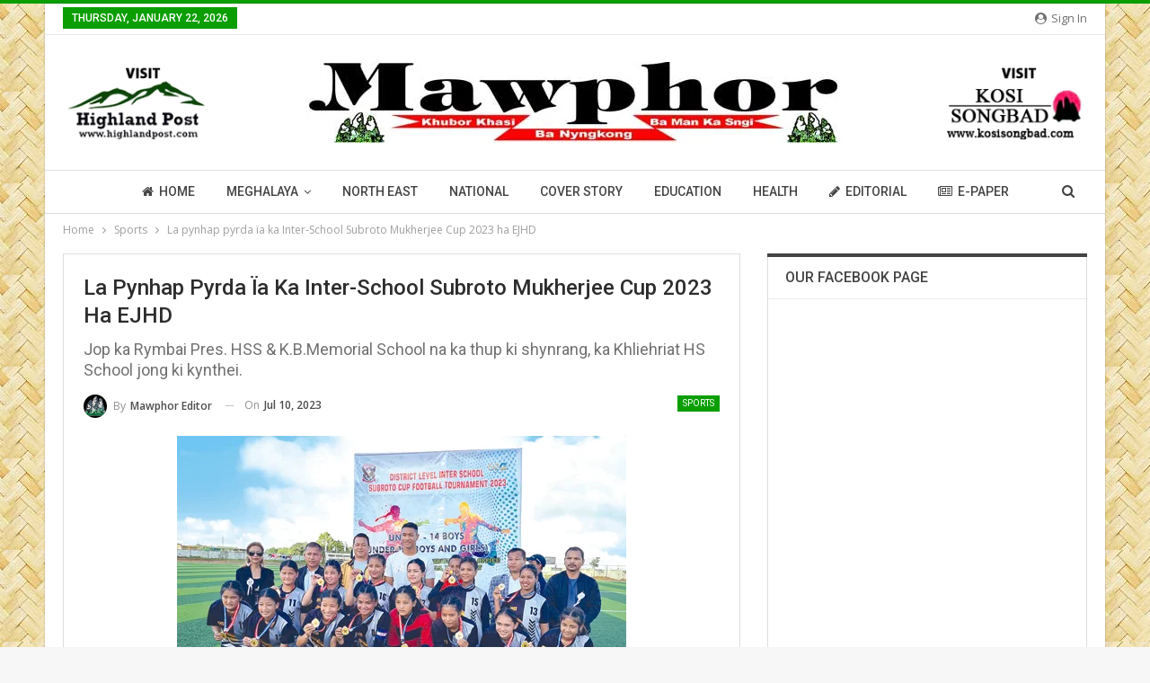

--- FILE ---
content_type: text/html; charset=UTF-8
request_url: https://mawphor.com/la-pynhap-pyrda-ia-ka-inter-school-subroto-mukherjee-cup-2023-ha-ejhd/
body_size: 29655
content:
	<!DOCTYPE html>
		<!--[if IE 8]>
	<html class="ie ie8" dir="ltr" lang="en-US" prefix="og: https://ogp.me/ns#"> <![endif]-->
	<!--[if IE 9]>
	<html class="ie ie9" dir="ltr" lang="en-US" prefix="og: https://ogp.me/ns#"> <![endif]-->
	<!--[if gt IE 9]><!-->
<html dir="ltr" lang="en-US" prefix="og: https://ogp.me/ns#"> <!--<![endif]-->
	<head>
				<meta charset="UTF-8">
		<meta http-equiv="X-UA-Compatible" content="IE=edge">
		<meta name="viewport" content="width=device-width, initial-scale=1.0">
		<link rel="pingback" href="https://mawphor.com/xmlrpc.php"/>

		<title>La pynhap pyrda ïa ka Inter-School Subroto Mukherjee Cup 2023 ha EJHD - Mawphor</title>

		<!-- All in One SEO 4.6.4 - aioseo.com -->
		<meta name="description" content="Khliehriat, Naitung 09: ïa ka jingialehkai footbal jong ki skul ba la tip kum ka ka Inter-School Subroto Mukherjee Cup football tournament 2023 kaba la pynlong ha East Jaiñtia Hills District, la ïoh ban pynhap pyrda noh hynnin ka Sngi Saitjaiñ jong ka taïew ba ladep ha kaba u Deputy Commissioner, u Abhilash Baranwal, IAS" />
		<meta name="robots" content="max-image-preview:large" />
		<meta name="google-site-verification" content="PoX_mH3XUHhXt0r19-vxKC0USRD71WEJ3o8COQgFWes" />
		<link rel="canonical" href="https://mawphor.com/la-pynhap-pyrda-ia-ka-inter-school-subroto-mukherjee-cup-2023-ha-ejhd/" />
		<meta name="generator" content="All in One SEO (AIOSEO) 4.6.4" />

		<!-- Google tag (gtag.js) -->
<script async src="https://www.googletagmanager.com/gtag/js?id=G-7LEEN6LL5B"></script>
<script>
  window.dataLayer = window.dataLayer || [];
  function gtag(){dataLayer.push(arguments);}
  gtag('js', new Date());

  gtag('config', 'G-7LEEN6LL5B');
</script>
		<meta property="og:locale" content="en_US" />
		<meta property="og:site_name" content="Mawphor - Khubor Khasi Ba Nyngkong Ba Man Ka Sngi" />
		<meta property="og:type" content="article" />
		<meta property="og:title" content="La pynhap pyrda ïa ka Inter-School Subroto Mukherjee Cup 2023 ha EJHD - Mawphor" />
		<meta property="og:description" content="Khliehriat, Naitung 09: ïa ka jingialehkai footbal jong ki skul ba la tip kum ka ka Inter-School Subroto Mukherjee Cup football tournament 2023 kaba la pynlong ha East Jaiñtia Hills District, la ïoh ban pynhap pyrda noh hynnin ka Sngi Saitjaiñ jong ka taïew ba ladep ha kaba u Deputy Commissioner, u Abhilash Baranwal, IAS" />
		<meta property="og:url" content="https://mawphor.com/la-pynhap-pyrda-ia-ka-inter-school-subroto-mukherjee-cup-2023-ha-ejhd/" />
		<meta property="og:image" content="https://mawphor.com/wp-content/uploads/2023/07/Subroto-cupppp.jpg" />
		<meta property="og:image:secure_url" content="https://mawphor.com/wp-content/uploads/2023/07/Subroto-cupppp.jpg" />
		<meta property="og:image:width" content="500" />
		<meta property="og:image:height" content="375" />
		<meta property="article:published_time" content="2023-07-10T07:06:10+00:00" />
		<meta property="article:modified_time" content="2023-07-10T07:06:10+00:00" />
		<meta property="article:publisher" content="https://www.facebook.com/Mawphor" />
		<meta name="twitter:card" content="summary_large_image" />
		<meta name="twitter:site" content="@Mawphor" />
		<meta name="twitter:title" content="La pynhap pyrda ïa ka Inter-School Subroto Mukherjee Cup 2023 ha EJHD - Mawphor" />
		<meta name="twitter:description" content="Khliehriat, Naitung 09: ïa ka jingialehkai footbal jong ki skul ba la tip kum ka ka Inter-School Subroto Mukherjee Cup football tournament 2023 kaba la pynlong ha East Jaiñtia Hills District, la ïoh ban pynhap pyrda noh hynnin ka Sngi Saitjaiñ jong ka taïew ba ladep ha kaba u Deputy Commissioner, u Abhilash Baranwal, IAS" />
		<meta name="twitter:creator" content="@Mawphor" />
		<meta name="twitter:image" content="https://mawphor.com/wp-content/uploads/2023/07/Subroto-cupppp.jpg" />
		<meta name="twitter:label1" content="Written by" />
		<meta name="twitter:data1" content="Mawphor Editor" />
		<meta name="twitter:label2" content="Est. reading time" />
		<meta name="twitter:data2" content="2 minutes" />
		<script type="application/ld+json" class="aioseo-schema">
			{"@context":"https:\/\/schema.org","@graph":[{"@type":"BlogPosting","@id":"https:\/\/mawphor.com\/la-pynhap-pyrda-ia-ka-inter-school-subroto-mukherjee-cup-2023-ha-ejhd\/#blogposting","name":"La pynhap pyrda \u00efa ka Inter-School Subroto Mukherjee Cup 2023 ha EJHD - Mawphor","headline":"La pynhap pyrda \u00efa ka Inter-School Subroto Mukherjee Cup 2023 ha EJHD","author":{"@id":"https:\/\/mawphor.com\/author\/editor2\/#author"},"publisher":{"@id":"https:\/\/mawphor.com\/#organization"},"image":{"@type":"ImageObject","url":"https:\/\/mawphor.com\/wp-content\/uploads\/2023\/07\/Subroto-cupppp.jpg","width":500,"height":375},"datePublished":"2023-07-10T12:36:10+05:30","dateModified":"2023-07-10T12:36:10+05:30","inLanguage":"en-US","mainEntityOfPage":{"@id":"https:\/\/mawphor.com\/la-pynhap-pyrda-ia-ka-inter-school-subroto-mukherjee-cup-2023-ha-ejhd\/#webpage"},"isPartOf":{"@id":"https:\/\/mawphor.com\/la-pynhap-pyrda-ia-ka-inter-school-subroto-mukherjee-cup-2023-ha-ejhd\/#webpage"},"articleSection":"Sports"},{"@type":"BreadcrumbList","@id":"https:\/\/mawphor.com\/la-pynhap-pyrda-ia-ka-inter-school-subroto-mukherjee-cup-2023-ha-ejhd\/#breadcrumblist","itemListElement":[{"@type":"ListItem","@id":"https:\/\/mawphor.com\/#listItem","position":1,"name":"Home","item":"https:\/\/mawphor.com\/","nextItem":"https:\/\/mawphor.com\/la-pynhap-pyrda-ia-ka-inter-school-subroto-mukherjee-cup-2023-ha-ejhd\/#listItem"},{"@type":"ListItem","@id":"https:\/\/mawphor.com\/la-pynhap-pyrda-ia-ka-inter-school-subroto-mukherjee-cup-2023-ha-ejhd\/#listItem","position":2,"name":"La pynhap pyrda \u00efa ka Inter-School Subroto Mukherjee Cup 2023 ha EJHD","previousItem":"https:\/\/mawphor.com\/#listItem"}]},{"@type":"Organization","@id":"https:\/\/mawphor.com\/#organization","name":"Mawphor","description":"Khubor Khasi Ba Nyngkong Ba Man Ka Sngi","url":"https:\/\/mawphor.com\/","telephone":"+918415010478","logo":{"@type":"ImageObject","url":"https:\/\/mawphor.com\/wp-content\/uploads\/2022\/02\/mawphor_logo.jpg","@id":"https:\/\/mawphor.com\/la-pynhap-pyrda-ia-ka-inter-school-subroto-mukherjee-cup-2023-ha-ejhd\/#organizationLogo","width":600,"height":90},"image":{"@id":"https:\/\/mawphor.com\/la-pynhap-pyrda-ia-ka-inter-school-subroto-mukherjee-cup-2023-ha-ejhd\/#organizationLogo"},"sameAs":["https:\/\/www.facebook.com\/Mawphor","https:\/\/twitter.com\/Mawphor","https:\/\/youtube.com\/channel\/UCHxoMwq4TNPT7460MHWhNLg"]},{"@type":"Person","@id":"https:\/\/mawphor.com\/author\/editor2\/#author","url":"https:\/\/mawphor.com\/author\/editor2\/","name":"Mawphor Editor","image":{"@type":"ImageObject","@id":"https:\/\/mawphor.com\/la-pynhap-pyrda-ia-ka-inter-school-subroto-mukherjee-cup-2023-ha-ejhd\/#authorImage","url":"https:\/\/mawphor.com\/wp-content\/uploads\/2022\/02\/favicon-150x150.jpg","width":96,"height":96,"caption":"Mawphor Editor"}},{"@type":"WebPage","@id":"https:\/\/mawphor.com\/la-pynhap-pyrda-ia-ka-inter-school-subroto-mukherjee-cup-2023-ha-ejhd\/#webpage","url":"https:\/\/mawphor.com\/la-pynhap-pyrda-ia-ka-inter-school-subroto-mukherjee-cup-2023-ha-ejhd\/","name":"La pynhap pyrda \u00efa ka Inter-School Subroto Mukherjee Cup 2023 ha EJHD - Mawphor","description":"Khliehriat, Naitung 09: \u00efa ka jingialehkai footbal jong ki skul ba la tip kum ka ka Inter-School Subroto Mukherjee Cup football tournament 2023 kaba la pynlong ha East Jai\u00f1tia Hills District, la \u00efoh ban pynhap pyrda noh hynnin ka Sngi Saitjai\u00f1 jong ka ta\u00efew ba ladep ha kaba u Deputy Commissioner, u Abhilash Baranwal, IAS","inLanguage":"en-US","isPartOf":{"@id":"https:\/\/mawphor.com\/#website"},"breadcrumb":{"@id":"https:\/\/mawphor.com\/la-pynhap-pyrda-ia-ka-inter-school-subroto-mukherjee-cup-2023-ha-ejhd\/#breadcrumblist"},"author":{"@id":"https:\/\/mawphor.com\/author\/editor2\/#author"},"creator":{"@id":"https:\/\/mawphor.com\/author\/editor2\/#author"},"image":{"@type":"ImageObject","url":"https:\/\/mawphor.com\/wp-content\/uploads\/2023\/07\/Subroto-cupppp.jpg","@id":"https:\/\/mawphor.com\/la-pynhap-pyrda-ia-ka-inter-school-subroto-mukherjee-cup-2023-ha-ejhd\/#mainImage","width":500,"height":375},"primaryImageOfPage":{"@id":"https:\/\/mawphor.com\/la-pynhap-pyrda-ia-ka-inter-school-subroto-mukherjee-cup-2023-ha-ejhd\/#mainImage"},"datePublished":"2023-07-10T12:36:10+05:30","dateModified":"2023-07-10T12:36:10+05:30"},{"@type":"WebSite","@id":"https:\/\/mawphor.com\/#website","url":"https:\/\/mawphor.com\/","name":"Mawphor","description":"Khubor Khasi Ba Nyngkong Ba Man Ka Sngi","inLanguage":"en-US","publisher":{"@id":"https:\/\/mawphor.com\/#organization"}}]}
		</script>
		<!-- All in One SEO -->


<!-- Better Open Graph, Schema.org & Twitter Integration -->
<meta property="og:locale" content="en_us"/>
<meta property="og:site_name" content="Mawphor"/>
<meta property="og:url" content="https://mawphor.com/la-pynhap-pyrda-ia-ka-inter-school-subroto-mukherjee-cup-2023-ha-ejhd/"/>
<meta property="og:title" content="La pynhap pyrda ïa ka Inter-School Subroto Mukherjee Cup 2023 ha EJHD"/>
<meta property="og:image" content="https://mawphor.com/wp-content/uploads/2023/07/Subroto-cupppp.jpg"/>
<meta property="article:section" content="Sports"/>
<meta property="og:description" content="Khliehriat, Naitung 09: ïa ka jingialehkai footbal jong ki skul ba la tip kum ka ka Inter-School Subroto Mukherjee Cup football tournament 2023 kaba la pynlong ha East Jaiñtia Hills District, la ïoh ban pynhap pyrda noh hynnin ka Sngi Saitjaiñ jong k"/>
<meta property="og:type" content="article"/>
<meta name="twitter:card" content="summary"/>
<meta name="twitter:url" content="https://mawphor.com/la-pynhap-pyrda-ia-ka-inter-school-subroto-mukherjee-cup-2023-ha-ejhd/"/>
<meta name="twitter:title" content="La pynhap pyrda ïa ka Inter-School Subroto Mukherjee Cup 2023 ha EJHD"/>
<meta name="twitter:description" content="Khliehriat, Naitung 09: ïa ka jingialehkai footbal jong ki skul ba la tip kum ka ka Inter-School Subroto Mukherjee Cup football tournament 2023 kaba la pynlong ha East Jaiñtia Hills District, la ïoh ban pynhap pyrda noh hynnin ka Sngi Saitjaiñ jong k"/>
<meta name="twitter:image" content="https://mawphor.com/wp-content/uploads/2023/07/Subroto-cupppp.jpg"/>
<!-- / Better Open Graph, Schema.org & Twitter Integration. -->
<link rel='dns-prefetch' href='//fonts.googleapis.com' />
<link rel="alternate" type="application/rss+xml" title="Mawphor &raquo; Feed" href="https://mawphor.com/feed/" />
<link rel="alternate" type="application/rss+xml" title="Mawphor &raquo; Comments Feed" href="https://mawphor.com/comments/feed/" />
<link rel="alternate" type="application/rss+xml" title="Mawphor &raquo; La pynhap pyrda ïa ka Inter-School Subroto Mukherjee Cup 2023 ha EJHD Comments Feed" href="https://mawphor.com/la-pynhap-pyrda-ia-ka-inter-school-subroto-mukherjee-cup-2023-ha-ejhd/feed/" />
<link rel="alternate" title="oEmbed (JSON)" type="application/json+oembed" href="https://mawphor.com/wp-json/oembed/1.0/embed?url=https%3A%2F%2Fmawphor.com%2Fla-pynhap-pyrda-ia-ka-inter-school-subroto-mukherjee-cup-2023-ha-ejhd%2F" />
<link rel="alternate" title="oEmbed (XML)" type="text/xml+oembed" href="https://mawphor.com/wp-json/oembed/1.0/embed?url=https%3A%2F%2Fmawphor.com%2Fla-pynhap-pyrda-ia-ka-inter-school-subroto-mukherjee-cup-2023-ha-ejhd%2F&#038;format=xml" />
<style id='wp-img-auto-sizes-contain-inline-css' type='text/css'>
img:is([sizes=auto i],[sizes^="auto," i]){contain-intrinsic-size:3000px 1500px}
/*# sourceURL=wp-img-auto-sizes-contain-inline-css */
</style>

<link rel='stylesheet' id='wp-block-library-css' href='https://mawphor.com/wp-includes/css/dist/block-library/style.min.css?ver=6.9' type='text/css' media='all' />
<style id='global-styles-inline-css' type='text/css'>
:root{--wp--preset--aspect-ratio--square: 1;--wp--preset--aspect-ratio--4-3: 4/3;--wp--preset--aspect-ratio--3-4: 3/4;--wp--preset--aspect-ratio--3-2: 3/2;--wp--preset--aspect-ratio--2-3: 2/3;--wp--preset--aspect-ratio--16-9: 16/9;--wp--preset--aspect-ratio--9-16: 9/16;--wp--preset--color--black: #000000;--wp--preset--color--cyan-bluish-gray: #abb8c3;--wp--preset--color--white: #ffffff;--wp--preset--color--pale-pink: #f78da7;--wp--preset--color--vivid-red: #cf2e2e;--wp--preset--color--luminous-vivid-orange: #ff6900;--wp--preset--color--luminous-vivid-amber: #fcb900;--wp--preset--color--light-green-cyan: #7bdcb5;--wp--preset--color--vivid-green-cyan: #00d084;--wp--preset--color--pale-cyan-blue: #8ed1fc;--wp--preset--color--vivid-cyan-blue: #0693e3;--wp--preset--color--vivid-purple: #9b51e0;--wp--preset--gradient--vivid-cyan-blue-to-vivid-purple: linear-gradient(135deg,rgb(6,147,227) 0%,rgb(155,81,224) 100%);--wp--preset--gradient--light-green-cyan-to-vivid-green-cyan: linear-gradient(135deg,rgb(122,220,180) 0%,rgb(0,208,130) 100%);--wp--preset--gradient--luminous-vivid-amber-to-luminous-vivid-orange: linear-gradient(135deg,rgb(252,185,0) 0%,rgb(255,105,0) 100%);--wp--preset--gradient--luminous-vivid-orange-to-vivid-red: linear-gradient(135deg,rgb(255,105,0) 0%,rgb(207,46,46) 100%);--wp--preset--gradient--very-light-gray-to-cyan-bluish-gray: linear-gradient(135deg,rgb(238,238,238) 0%,rgb(169,184,195) 100%);--wp--preset--gradient--cool-to-warm-spectrum: linear-gradient(135deg,rgb(74,234,220) 0%,rgb(151,120,209) 20%,rgb(207,42,186) 40%,rgb(238,44,130) 60%,rgb(251,105,98) 80%,rgb(254,248,76) 100%);--wp--preset--gradient--blush-light-purple: linear-gradient(135deg,rgb(255,206,236) 0%,rgb(152,150,240) 100%);--wp--preset--gradient--blush-bordeaux: linear-gradient(135deg,rgb(254,205,165) 0%,rgb(254,45,45) 50%,rgb(107,0,62) 100%);--wp--preset--gradient--luminous-dusk: linear-gradient(135deg,rgb(255,203,112) 0%,rgb(199,81,192) 50%,rgb(65,88,208) 100%);--wp--preset--gradient--pale-ocean: linear-gradient(135deg,rgb(255,245,203) 0%,rgb(182,227,212) 50%,rgb(51,167,181) 100%);--wp--preset--gradient--electric-grass: linear-gradient(135deg,rgb(202,248,128) 0%,rgb(113,206,126) 100%);--wp--preset--gradient--midnight: linear-gradient(135deg,rgb(2,3,129) 0%,rgb(40,116,252) 100%);--wp--preset--font-size--small: 13px;--wp--preset--font-size--medium: 20px;--wp--preset--font-size--large: 36px;--wp--preset--font-size--x-large: 42px;--wp--preset--spacing--20: 0.44rem;--wp--preset--spacing--30: 0.67rem;--wp--preset--spacing--40: 1rem;--wp--preset--spacing--50: 1.5rem;--wp--preset--spacing--60: 2.25rem;--wp--preset--spacing--70: 3.38rem;--wp--preset--spacing--80: 5.06rem;--wp--preset--shadow--natural: 6px 6px 9px rgba(0, 0, 0, 0.2);--wp--preset--shadow--deep: 12px 12px 50px rgba(0, 0, 0, 0.4);--wp--preset--shadow--sharp: 6px 6px 0px rgba(0, 0, 0, 0.2);--wp--preset--shadow--outlined: 6px 6px 0px -3px rgb(255, 255, 255), 6px 6px rgb(0, 0, 0);--wp--preset--shadow--crisp: 6px 6px 0px rgb(0, 0, 0);}:where(.is-layout-flex){gap: 0.5em;}:where(.is-layout-grid){gap: 0.5em;}body .is-layout-flex{display: flex;}.is-layout-flex{flex-wrap: wrap;align-items: center;}.is-layout-flex > :is(*, div){margin: 0;}body .is-layout-grid{display: grid;}.is-layout-grid > :is(*, div){margin: 0;}:where(.wp-block-columns.is-layout-flex){gap: 2em;}:where(.wp-block-columns.is-layout-grid){gap: 2em;}:where(.wp-block-post-template.is-layout-flex){gap: 1.25em;}:where(.wp-block-post-template.is-layout-grid){gap: 1.25em;}.has-black-color{color: var(--wp--preset--color--black) !important;}.has-cyan-bluish-gray-color{color: var(--wp--preset--color--cyan-bluish-gray) !important;}.has-white-color{color: var(--wp--preset--color--white) !important;}.has-pale-pink-color{color: var(--wp--preset--color--pale-pink) !important;}.has-vivid-red-color{color: var(--wp--preset--color--vivid-red) !important;}.has-luminous-vivid-orange-color{color: var(--wp--preset--color--luminous-vivid-orange) !important;}.has-luminous-vivid-amber-color{color: var(--wp--preset--color--luminous-vivid-amber) !important;}.has-light-green-cyan-color{color: var(--wp--preset--color--light-green-cyan) !important;}.has-vivid-green-cyan-color{color: var(--wp--preset--color--vivid-green-cyan) !important;}.has-pale-cyan-blue-color{color: var(--wp--preset--color--pale-cyan-blue) !important;}.has-vivid-cyan-blue-color{color: var(--wp--preset--color--vivid-cyan-blue) !important;}.has-vivid-purple-color{color: var(--wp--preset--color--vivid-purple) !important;}.has-black-background-color{background-color: var(--wp--preset--color--black) !important;}.has-cyan-bluish-gray-background-color{background-color: var(--wp--preset--color--cyan-bluish-gray) !important;}.has-white-background-color{background-color: var(--wp--preset--color--white) !important;}.has-pale-pink-background-color{background-color: var(--wp--preset--color--pale-pink) !important;}.has-vivid-red-background-color{background-color: var(--wp--preset--color--vivid-red) !important;}.has-luminous-vivid-orange-background-color{background-color: var(--wp--preset--color--luminous-vivid-orange) !important;}.has-luminous-vivid-amber-background-color{background-color: var(--wp--preset--color--luminous-vivid-amber) !important;}.has-light-green-cyan-background-color{background-color: var(--wp--preset--color--light-green-cyan) !important;}.has-vivid-green-cyan-background-color{background-color: var(--wp--preset--color--vivid-green-cyan) !important;}.has-pale-cyan-blue-background-color{background-color: var(--wp--preset--color--pale-cyan-blue) !important;}.has-vivid-cyan-blue-background-color{background-color: var(--wp--preset--color--vivid-cyan-blue) !important;}.has-vivid-purple-background-color{background-color: var(--wp--preset--color--vivid-purple) !important;}.has-black-border-color{border-color: var(--wp--preset--color--black) !important;}.has-cyan-bluish-gray-border-color{border-color: var(--wp--preset--color--cyan-bluish-gray) !important;}.has-white-border-color{border-color: var(--wp--preset--color--white) !important;}.has-pale-pink-border-color{border-color: var(--wp--preset--color--pale-pink) !important;}.has-vivid-red-border-color{border-color: var(--wp--preset--color--vivid-red) !important;}.has-luminous-vivid-orange-border-color{border-color: var(--wp--preset--color--luminous-vivid-orange) !important;}.has-luminous-vivid-amber-border-color{border-color: var(--wp--preset--color--luminous-vivid-amber) !important;}.has-light-green-cyan-border-color{border-color: var(--wp--preset--color--light-green-cyan) !important;}.has-vivid-green-cyan-border-color{border-color: var(--wp--preset--color--vivid-green-cyan) !important;}.has-pale-cyan-blue-border-color{border-color: var(--wp--preset--color--pale-cyan-blue) !important;}.has-vivid-cyan-blue-border-color{border-color: var(--wp--preset--color--vivid-cyan-blue) !important;}.has-vivid-purple-border-color{border-color: var(--wp--preset--color--vivid-purple) !important;}.has-vivid-cyan-blue-to-vivid-purple-gradient-background{background: var(--wp--preset--gradient--vivid-cyan-blue-to-vivid-purple) !important;}.has-light-green-cyan-to-vivid-green-cyan-gradient-background{background: var(--wp--preset--gradient--light-green-cyan-to-vivid-green-cyan) !important;}.has-luminous-vivid-amber-to-luminous-vivid-orange-gradient-background{background: var(--wp--preset--gradient--luminous-vivid-amber-to-luminous-vivid-orange) !important;}.has-luminous-vivid-orange-to-vivid-red-gradient-background{background: var(--wp--preset--gradient--luminous-vivid-orange-to-vivid-red) !important;}.has-very-light-gray-to-cyan-bluish-gray-gradient-background{background: var(--wp--preset--gradient--very-light-gray-to-cyan-bluish-gray) !important;}.has-cool-to-warm-spectrum-gradient-background{background: var(--wp--preset--gradient--cool-to-warm-spectrum) !important;}.has-blush-light-purple-gradient-background{background: var(--wp--preset--gradient--blush-light-purple) !important;}.has-blush-bordeaux-gradient-background{background: var(--wp--preset--gradient--blush-bordeaux) !important;}.has-luminous-dusk-gradient-background{background: var(--wp--preset--gradient--luminous-dusk) !important;}.has-pale-ocean-gradient-background{background: var(--wp--preset--gradient--pale-ocean) !important;}.has-electric-grass-gradient-background{background: var(--wp--preset--gradient--electric-grass) !important;}.has-midnight-gradient-background{background: var(--wp--preset--gradient--midnight) !important;}.has-small-font-size{font-size: var(--wp--preset--font-size--small) !important;}.has-medium-font-size{font-size: var(--wp--preset--font-size--medium) !important;}.has-large-font-size{font-size: var(--wp--preset--font-size--large) !important;}.has-x-large-font-size{font-size: var(--wp--preset--font-size--x-large) !important;}
/*# sourceURL=global-styles-inline-css */
</style>

<style id='classic-theme-styles-inline-css' type='text/css'>
/*! This file is auto-generated */
.wp-block-button__link{color:#fff;background-color:#32373c;border-radius:9999px;box-shadow:none;text-decoration:none;padding:calc(.667em + 2px) calc(1.333em + 2px);font-size:1.125em}.wp-block-file__button{background:#32373c;color:#fff;text-decoration:none}
/*# sourceURL=/wp-includes/css/classic-themes.min.css */
</style>
<link rel='stylesheet' id='publisher-child-css' href='https://mawphor.com/wp-content/themes/mawphor-child/style.css?ver=1.0.0' type='text/css' media='all' />
<link rel='stylesheet' id='better-framework-main-fonts-css' href='https://fonts.googleapis.com/css?family=Open+Sans:400,600%7CRoboto:400,500,400italic&#038;display=swap' type='text/css' media='all' />
<script type="text/javascript" src="https://mawphor.com/wp-includes/js/jquery/jquery.min.js?ver=3.7.1" id="jquery-core-js"></script>
<script type="text/javascript" src="https://mawphor.com/wp-includes/js/jquery/jquery-migrate.min.js?ver=3.4.1" id="jquery-migrate-js"></script>
<script></script><link rel="https://api.w.org/" href="https://mawphor.com/wp-json/" /><link rel="alternate" title="JSON" type="application/json" href="https://mawphor.com/wp-json/wp/v2/posts/40627" /><link rel="EditURI" type="application/rsd+xml" title="RSD" href="https://mawphor.com/xmlrpc.php?rsd" />
<meta name="generator" content="WordPress 6.9" />
<link rel='shortlink' href='https://mawphor.com/?p=40627' />
<meta name="generator" content="Powered by WPBakery Page Builder - drag and drop page builder for WordPress."/>
<script type="application/ld+json">{
    "@context": "http://schema.org/",
    "@type": "Organization",
    "@id": "#organization",
    "logo": {
        "@type": "ImageObject",
        "url": "http://mawphor.com/wp-content/uploads/2022/02/mawphor_logo.jpg"
    },
    "url": "https://mawphor.com/",
    "name": "Mawphor",
    "description": "Khubor Khasi Ba Nyngkong Ba Man Ka Sngi"
}</script>
<script type="application/ld+json">{
    "@context": "http://schema.org/",
    "@type": "WebSite",
    "name": "Mawphor",
    "alternateName": "Khubor Khasi Ba Nyngkong Ba Man Ka Sngi",
    "url": "https://mawphor.com/"
}</script>
<script type="application/ld+json">{
    "@context": "http://schema.org/",
    "@type": "BlogPosting",
    "headline": "La pynhap pyrda \u00efa ka Inter-School Subroto Mukherjee Cup 2023 ha EJHD",
    "description": "Khliehriat, Naitung 09: \u00efa ka jingialehkai footbal jong ki skul ba la tip kum ka ka Inter-School Subroto Mukherjee Cup football tournament 2023 kaba la pynlong ha East Jai\u00f1tia Hills District, la \u00efoh ban pynhap pyrda noh hynnin ka Sngi Saitjai\u00f1 jong k",
    "datePublished": "2023-07-10",
    "dateModified": "2023-07-10",
    "author": {
        "@type": "Person",
        "@id": "#person-MawphorEditor",
        "name": "Mawphor Editor"
    },
    "image": "https://mawphor.com/wp-content/uploads/2023/07/Subroto-cupppp.jpg",
    "interactionStatistic": [
        {
            "@type": "InteractionCounter",
            "interactionType": "http://schema.org/CommentAction",
            "userInteractionCount": "0"
        }
    ],
    "publisher": {
        "@id": "#organization"
    },
    "mainEntityOfPage": "https://mawphor.com/la-pynhap-pyrda-ia-ka-inter-school-subroto-mukherjee-cup-2023-ha-ejhd/"
}</script>
<link rel='stylesheet' id='bf-minifed-css-1' href='https://mawphor.com/wp-content/bs-booster-cache/d3a70bca90925e7a1b61472b0bb72e4d.css' type='text/css' media='all' />
<link rel='stylesheet' id='1.0.0-1728671017' href='https://mawphor.com/wp-content/bs-booster-cache/d6d546ffd98a9230976cc1a1b86857c0.css' type='text/css' media='all' />
<link rel="icon" href="https://mawphor.com/wp-content/uploads/2022/02/cropped-favicon-32x32.jpg" sizes="32x32" />
<link rel="icon" href="https://mawphor.com/wp-content/uploads/2022/02/cropped-favicon-192x192.jpg" sizes="192x192" />
<link rel="apple-touch-icon" href="https://mawphor.com/wp-content/uploads/2022/02/cropped-favicon-180x180.jpg" />
<meta name="msapplication-TileImage" content="https://mawphor.com/wp-content/uploads/2022/02/cropped-favicon-270x270.jpg" />
<noscript><style> .wpb_animate_when_almost_visible { opacity: 1; }</style></noscript>	</head>

<body class="wp-singular post-template-default single single-post postid-40627 single-format-standard wp-theme-mawphor wp-child-theme-mawphor-child bs-theme bs-publisher bs-publisher-clean-tech active-light-box active-top-line ltr close-rh page-layout-2-col page-layout-2-col-right boxed active-sticky-sidebar main-menu-sticky-smart main-menu-full-width active-ajax-search single-prim-cat-23 single-cat-23  wpb-js-composer js-comp-ver-7.7.1 vc_responsive bs-ll-a" dir="ltr">
		<div class="main-wrap content-main-wrap">
			<header id="header" class="site-header header-style-1 full-width h-a-ad" itemscope="itemscope" itemtype="https://schema.org/WPHeader">
		<section class="topbar topbar-style-1 hidden-xs hidden-xs">
	<div class="content-wrap">
		<div class="container">
			<div class="topbar-inner clearfix">

									<div class="section-links">
													<a class="topbar-sign-in "
							   data-toggle="modal" data-target="#bsLoginModal">
								<i class="fa fa-user-circle"></i> Sign in							</a>

							<div class="modal sign-in-modal fade" id="bsLoginModal" tabindex="-1" role="dialog"
							     style="display: none">
								<div class="modal-dialog" role="document">
									<div class="modal-content">
											<span class="close-modal" data-dismiss="modal" aria-label="Close"><i
														class="fa fa-close"></i></span>
										<div class="modal-body">
											<div id="form_98418_" class="bs-shortcode bs-login-shortcode ">
		<div class="bs-login bs-type-login"  style="display:none">

					<div class="bs-login-panel bs-login-sign-panel bs-current-login-panel">
								<form name="loginform"
				      action="https://mawphor.com/wp-login.php" method="post">

					
					<div class="login-header">
						<span class="login-icon fa fa-user-circle main-color"></span>
						<p>Welcome, Login to your account.</p>
					</div>
					
					<div class="login-field login-username">
						<input type="text" name="log" id="form_98418_user_login" class="input"
						       value="" size="20"
						       placeholder="Username or Email..." required/>
					</div>

					<div class="login-field login-password">
						<input type="password" name="pwd" id="form_98418_user_pass"
						       class="input"
						       value="" size="20" placeholder="Password..."
						       required/>
					</div>

					
					<div class="login-field">
						<a href="https://mawphor.com/wp-login.php?action=lostpassword&redirect_to=https%3A%2F%2Fmawphor.com%2Fla-pynhap-pyrda-ia-ka-inter-school-subroto-mukherjee-cup-2023-ha-ejhd%2F"
						   class="go-reset-panel">Forget password?</a>

													<span class="login-remember">
							<input class="remember-checkbox" name="rememberme" type="checkbox"
							       id="form_98418_rememberme"
							       value="forever"  />
							<label class="remember-label">Remember me</label>
						</span>
											</div>

					
					<div class="login-field login-submit">
						<input type="submit" name="wp-submit"
						       class="button-primary login-btn"
						       value="Log In"/>
						<input type="hidden" name="redirect_to" value="https://mawphor.com/la-pynhap-pyrda-ia-ka-inter-school-subroto-mukherjee-cup-2023-ha-ejhd/"/>
					</div>

									</form>
			</div>

			<div class="bs-login-panel bs-login-reset-panel">

				<span class="go-login-panel"><i
							class="fa fa-angle-left"></i> Sign in</span>

				<div class="bs-login-reset-panel-inner">
					<div class="login-header">
						<span class="login-icon fa fa-support"></span>
						<p>Recover your password.</p>
						<p>A password will be e-mailed to you.</p>
					</div>
										<form name="lostpasswordform" id="form_98418_lostpasswordform"
					      action="https://mawphor.com/wp-login.php?action=lostpassword"
					      method="post">

						<div class="login-field reset-username">
							<input type="text" name="user_login" class="input" value=""
							       placeholder="Username or Email..."
							       required/>
						</div>

						
						<div class="login-field reset-submit">

							<input type="hidden" name="redirect_to" value=""/>
							<input type="submit" name="wp-submit" class="login-btn"
							       value="Send My Password"/>

						</div>
					</form>
				</div>
			</div>
			</div>
	</div>
										</div>
									</div>
								</div>
							</div>
												</div>
				
				<div class="section-menu">
						<div id="menu-top" class="menu top-menu-wrapper" role="navigation" itemscope="itemscope" itemtype="https://schema.org/SiteNavigationElement">
		<nav class="top-menu-container">

			<ul id="top-navigation" class="top-menu menu clearfix bsm-pure">
									<li id="topbar-date" class="menu-item menu-item-date">
					<span
						class="topbar-date">Thursday, January 22, 2026</span>
					</li>
								</ul>

		</nav>
	</div>
				</div>
			</div>
		</div>
	</div>
</section>
		<div class="header-inner">
			<div class="content-wrap">
				<div class="container">
											<div class="row">
							<div class="row-height">

								<div class="sidebar-col sidebar-col-ad-left col-xs-2">
									<div class="col-inside">
										
											<aside id="sidebar" class="sidebar" role="complementary" itemscope="itemscope" itemtype="https://schema.org/WPSideBar">
												<div class="rxmdnqjw rxmdnqjw-pubadban rxmdnqjw-show-desktop rxmdnqjw-show-tablet-portrait rxmdnqjw-show-tablet-landscape rxmdnqjw-show-phone rxmdnqjw-loc-header_aside_logo_left rxmdnqjw-align-left rxmdnqjw-column-1 rxmdnqjw-clearfix no-bg-box-model"><div id="rxmdnqjw-132-348715779" class="rxmdnqjw-container rxmdnqjw-type-image " itemscope="" itemtype="https://schema.org/WPAdBlock" data-adid="132" data-type="image"><a itemprop="url" class="rxmdnqjw-link" href="https://highlandpost.com/" target="_blank" ><img class="rxmdnqjw-image" src="https://mawphor.com/wp-content/uploads/2022/02/hp_logo.png.webp" alt="header_left" /></a></div></div>											</aside>
																				</div>
								</div>

								<div class="logo-col col-xs-8">
									<div class="col-inside">
										<div id="site-branding" class="site-branding">
	<p  id="site-title" class="logo h1 img-logo">
	<a href="https://mawphor.com/" itemprop="url" rel="home">
					<img id="site-logo" src="http://mawphor.com/wp-content/uploads/2022/02/mawphor_logo.jpg.webp"
			     alt="Mawphor"  />

			<span class="site-title">Mawphor - Khubor Khasi Ba Nyngkong Ba Man Ka Sngi</span>
				</a>
</p>
</div><!-- .site-branding -->
									</div>
								</div>

								<div class="sidebar-col sidebar-col-ad-right col-xs-2">
									<div class="col-inside">
										
											<aside id="sidebar" class="sidebar" role="complementary" itemscope="itemscope" itemtype="https://schema.org/WPSideBar">
												<div class="rxmdnqjw rxmdnqjw-pubadban rxmdnqjw-show-desktop rxmdnqjw-show-tablet-portrait rxmdnqjw-show-tablet-landscape rxmdnqjw-show-phone rxmdnqjw-loc-header_aside_logo_right rxmdnqjw-align-right rxmdnqjw-column-1 rxmdnqjw-clearfix no-bg-box-model"><div id="rxmdnqjw-157-479542462" class="rxmdnqjw-container rxmdnqjw-type-image " itemscope="" itemtype="https://schema.org/WPAdBlock" data-adid="157" data-type="image"><a itemprop="url" class="rxmdnqjw-link" href="https://kosisongbad.com/" target="_blank" ><img class="rxmdnqjw-image" src="https://mawphor.com/wp-content/uploads/2022/02/ks_logo.png.webp" alt="header_right" /></a></div></div>											</aside>
																				</div>
								</div>

							</div>
						</div>
										</div>

			</div>
		</div>
		<div id="menu-main" class="menu main-menu-wrapper show-search-item menu-actions-btn-width-1" role="navigation" itemscope="itemscope" itemtype="https://schema.org/SiteNavigationElement">
	<div class="main-menu-inner">
		<div class="content-wrap">
			<div class="container">

				<nav class="main-menu-container">
					<ul id="main-navigation" class="main-menu menu bsm-pure clearfix">
						<li id="menu-item-105" class="menu-have-icon menu-icon-type-fontawesome menu-item menu-item-type-post_type menu-item-object-page menu-item-home better-anim-fade menu-item-105"><a href="https://mawphor.com/"><i class="bf-icon  fa fa-home"></i>Home</a></li>
<li id="menu-item-955" class="menu-item menu-item-type-taxonomy menu-item-object-category menu-term-15 better-anim-fade menu-item-has-children menu-item-has-mega menu-item-mega-tabbed-grid-posts menu-item-955"><a href="https://mawphor.com/category/meghalaya/">Meghalaya</a>
<!-- Mega Menu Start -->
	<div class="mega-menu tabbed-grid-posts">
		<div class="content-wrap clearfix">
			<ul class="tabs-section">
								<li class="active">
					<a href="https://mawphor.com/category/meghalaya/"
					   data-target="#mtab-1637319449-15"
					   data-toggle="tab" aria-expanded="true"
					   class="term-15">
						<i class="fa fa-angle-right"></i> All					</a>
				</li>
									<li>
						<a href="https://mawphor.com/category/meghalaya/ri-bhoi/"
						   data-target="#mtab-1637319449-32"
						   data-deferred-init="515115685"
						   data-toggle="tab" data-deferred-event="mouseenter"
						   class="term-32">
							<i class="fa fa-angle-right"></i> Ri Bhoi						</a>
					</li>
										<li>
						<a href="https://mawphor.com/category/meghalaya/east-garo-hills/"
						   data-target="#mtab-1637319449-19"
						   data-deferred-init="1935826334"
						   data-toggle="tab" data-deferred-event="mouseenter"
						   class="term-19">
							<i class="fa fa-angle-right"></i> East Garo Hills						</a>
					</li>
										<li>
						<a href="https://mawphor.com/category/meghalaya/west-garo-hills/"
						   data-target="#mtab-1637319449-18"
						   data-deferred-init="476546725"
						   data-toggle="tab" data-deferred-event="mouseenter"
						   class="term-18">
							<i class="fa fa-angle-right"></i> West Garo Hills						</a>
					</li>
										<li>
						<a href="https://mawphor.com/category/meghalaya/east-khasi-hills/"
						   data-target="#mtab-1637319449-21"
						   data-deferred-init="1352016215"
						   data-toggle="tab" data-deferred-event="mouseenter"
						   class="term-21">
							<i class="fa fa-angle-right"></i> East Khasi Hills						</a>
					</li>
										<li>
						<a href="https://mawphor.com/category/meghalaya/north-garo-hills/"
						   data-target="#mtab-1637319449-16"
						   data-deferred-init="48546602"
						   data-toggle="tab" data-deferred-event="mouseenter"
						   class="term-16">
							<i class="fa fa-angle-right"></i> North Garo Hills						</a>
					</li>
										<li>
						<a href="https://mawphor.com/category/meghalaya/south-garo-hills/"
						   data-target="#mtab-1637319449-17"
						   data-deferred-init="462995131"
						   data-toggle="tab" data-deferred-event="mouseenter"
						   class="term-17">
							<i class="fa fa-angle-right"></i> South Garo Hills						</a>
					</li>
										<li>
						<a href="https://mawphor.com/category/meghalaya/west-khasi-hills/"
						   data-target="#mtab-1637319449-27"
						   data-deferred-init="584384260"
						   data-toggle="tab" data-deferred-event="mouseenter"
						   class="term-27">
							<i class="fa fa-angle-right"></i> West Khasi Hills						</a>
					</li>
										<li>
						<a href="https://mawphor.com/category/meghalaya/east-jaintia-hills/"
						   data-target="#mtab-1637319449-14"
						   data-deferred-init="1104466919"
						   data-toggle="tab" data-deferred-event="mouseenter"
						   class="term-14">
							<i class="fa fa-angle-right"></i> East Jaintia Hills						</a>
					</li>
										<li>
						<a href="https://mawphor.com/category/meghalaya/west-jaintia-hills/"
						   data-target="#mtab-1637319449-26"
						   data-deferred-init="1844230851"
						   data-toggle="tab" data-deferred-event="mouseenter"
						   class="term-26">
							<i class="fa fa-angle-right"></i> West Jaintia Hills						</a>
					</li>
										<li>
						<a href="https://mawphor.com/category/meghalaya/south-east-garo-hills/"
						   data-target="#mtab-1637319449-30"
						   data-deferred-init="1970146594"
						   data-toggle="tab" data-deferred-event="mouseenter"
						   class="term-30">
							<i class="fa fa-angle-right"></i> South West Garo Hills						</a>
					</li>
								</ul>
			<div class="tab-content">
				<div class="tab-pane bs-tab-anim bs-tab-animated active"
				     id="mtab-1637319449-15">
							<div class="bs-pagination-wrapper main-term-15 next_prev ">
			<div class="listing listing-grid listing-grid-1 clearfix columns-3">
		<div class="post-99595 type-post format-standard has-post-thumbnail sticky  simple-grid  listing-item listing-item-grid listing-item-grid-1 main-term-21">
	<div class="item-inner">
					<div class="featured clearfix">
				<div class="term-badges floated"><span class="term-badge term-21"><a href="https://mawphor.com/category/meghalaya/east-khasi-hills/">East Khasi Hills</a></span></div>				<a  title="Sngewkhia u Conrad ba jur ka jingpynïapait bad wanrah jingsngewïapher ha ki rynsan social media" data-src="https://mawphor.com/wp-content/uploads/2024/09/CM-357x210.jpg" data-bs-srcset="{&quot;baseurl&quot;:&quot;https:\/\/mawphor.com\/wp-content\/uploads\/2024\/09\/&quot;,&quot;sizes&quot;:{&quot;210&quot;:&quot;CM-210x136.jpg&quot;,&quot;279&quot;:&quot;CM-279x220.jpg&quot;,&quot;357&quot;:&quot;CM-357x210.jpg&quot;,&quot;496&quot;:&quot;CM.jpg&quot;}}"						class="img-holder" href="https://mawphor.com/sngewkhia-u-conrad-ba-jur-ka-jingpyniapait-bad-wanrah-jingsngewiapher-ha-ki-rynsan-social-media/"></a>

							</div>
		<p class="title">		<a href="https://mawphor.com/sngewkhia-u-conrad-ba-jur-ka-jingpyniapait-bad-wanrah-jingsngewiapher-ha-ki-rynsan-social-media/" class="post-title post-url">
			Sngewkhia u Conrad ba jur ka jingpynïapait bad wanrah jingsngewïapher ha ki rynsan&hellip;		</a>
		</p>	</div>
	</div >
	<div class="post-99594 type-post format-standard has-post-thumbnail  simple-grid  listing-item listing-item-grid listing-item-grid-1 main-term-14">
	<div class="item-inner">
					<div class="featured clearfix">
				<div class="term-badges floated"><span class="term-badge term-14"><a href="https://mawphor.com/category/meghalaya/east-jaintia-hills/">East Jaintia Hills</a></span></div>				<a  title="La rakhe ïa ka Meghalaya Day ba 54 ha Khliehriat EJHD" data-src="https://mawphor.com/wp-content/uploads/2026/01/ejh-357x210.jpg" data-bs-srcset="{&quot;baseurl&quot;:&quot;https:\/\/mawphor.com\/wp-content\/uploads\/2026\/01\/&quot;,&quot;sizes&quot;:{&quot;210&quot;:&quot;ejh-210x136.jpg&quot;,&quot;279&quot;:&quot;ejh-279x220.jpg&quot;,&quot;357&quot;:&quot;ejh-357x210.jpg&quot;,&quot;500&quot;:&quot;ejh.jpg&quot;}}"						class="img-holder" href="https://mawphor.com/la-rakhe-ia-ka-meghalaya-day-ba-54-ha-khliehriat-ejhd/"></a>

							</div>
		<p class="title">		<a href="https://mawphor.com/la-rakhe-ia-ka-meghalaya-day-ba-54-ha-khliehriat-ejhd/" class="post-title post-url">
			La rakhe ïa ka Meghalaya Day ba 54 ha Khliehriat EJHD		</a>
		</p>	</div>
	</div >
	<div class="post-99551 type-post format-standard has-post-thumbnail  simple-grid  listing-item listing-item-grid listing-item-grid-1 main-term-26">
	<div class="item-inner">
					<div class="featured clearfix">
				<div class="term-badges floated"><span class="term-badge term-26"><a href="https://mawphor.com/category/meghalaya/west-jaintia-hills/">West Jaintia Hills</a></span></div>				<a  title="La rakhe ïa ka lyngkhuh dap 54 snem ka Meghalaya ha Amlarem" data-src="https://mawphor.com/wp-content/uploads/2026/01/amlaem-meghalaya-day-357x210.jpg" data-bs-srcset="{&quot;baseurl&quot;:&quot;https:\/\/mawphor.com\/wp-content\/uploads\/2026\/01\/&quot;,&quot;sizes&quot;:{&quot;210&quot;:&quot;amlaem-meghalaya-day-210x136.jpg&quot;,&quot;279&quot;:&quot;amlaem-meghalaya-day-279x220.jpg&quot;,&quot;357&quot;:&quot;amlaem-meghalaya-day-357x210.jpg&quot;,&quot;500&quot;:&quot;amlaem-meghalaya-day.jpg&quot;}}"						class="img-holder" href="https://mawphor.com/la-rakhe-ia-ka-lyngkhuh-dap-54-snem-ka-meghalaya-ha-amlarem/"></a>

							</div>
		<p class="title">		<a href="https://mawphor.com/la-rakhe-ia-ka-lyngkhuh-dap-54-snem-ka-meghalaya-ha-amlarem/" class="post-title post-url">
			La rakhe ïa ka lyngkhuh dap 54 snem ka Meghalaya ha Amlarem		</a>
		</p>	</div>
	</div >
	</div>
	
	</div><div class="bs-pagination bs-ajax-pagination next_prev main-term-15 clearfix">
			<script>var bs_ajax_paginate_1243861639 = '{"query":{"paginate":"next_prev","show_label":1,"order_by":"date","count":3,"category":"15","_layout":{"state":"1|1|0","page":"2-col-right"}},"type":"wp_query","view":"Publisher::bs_pagin_ajax_tabbed_mega_grid_posts","current_page":1,"ajax_url":"\/wp-admin\/admin-ajax.php","remove_duplicates":"0","paginate":"next_prev","_layout":{"state":"1|1|0","page":"2-col-right"},"_bs_pagin_token":"d41778a"}';</script>				<a class="btn-bs-pagination prev disabled" rel="prev" data-id="1243861639"
				   title="Previous">
					<i class="fa fa-angle-left"
					   aria-hidden="true"></i> Prev				</a>
				<a  rel="next" class="btn-bs-pagination next"
				   data-id="1243861639" title="Next">
					Next <i
							class="fa fa-angle-right" aria-hidden="true"></i>
				</a>
				</div>				</div>
									<div class="tab-pane bs-tab-anim bs-deferred-container"
					     id="mtab-1637319449-32">
								<div class="bs-pagination-wrapper main-term-32 next_prev ">
				<div class="bs-deferred-load-wrapper" id="bsd_515115685">
			<script>var bs_deferred_loading_bsd_515115685 = '{"query":{"paginate":"next_prev","show_label":1,"order_by":"date","count":3,"category":32,"_layout":{"state":"1|1|0","page":"2-col-right"}},"type":"wp_query","view":"Publisher::bs_pagin_ajax_tabbed_mega_grid_posts","current_page":1,"ajax_url":"\/wp-admin\/admin-ajax.php","remove_duplicates":"0","paginate":"next_prev","_layout":{"state":"1|1|0","page":"2-col-right"},"_bs_pagin_token":"3fe0234"}';</script>
		</div>
		
	</div>					</div>
										<div class="tab-pane bs-tab-anim bs-deferred-container"
					     id="mtab-1637319449-19">
								<div class="bs-pagination-wrapper main-term-19 next_prev ">
				<div class="bs-deferred-load-wrapper" id="bsd_1935826334">
			<script>var bs_deferred_loading_bsd_1935826334 = '{"query":{"paginate":"next_prev","show_label":1,"order_by":"date","count":3,"category":19,"_layout":{"state":"1|1|0","page":"2-col-right"}},"type":"wp_query","view":"Publisher::bs_pagin_ajax_tabbed_mega_grid_posts","current_page":1,"ajax_url":"\/wp-admin\/admin-ajax.php","remove_duplicates":"0","paginate":"next_prev","_layout":{"state":"1|1|0","page":"2-col-right"},"_bs_pagin_token":"3f4d03c"}';</script>
		</div>
		
	</div>					</div>
										<div class="tab-pane bs-tab-anim bs-deferred-container"
					     id="mtab-1637319449-18">
								<div class="bs-pagination-wrapper main-term-18 next_prev ">
				<div class="bs-deferred-load-wrapper" id="bsd_476546725">
			<script>var bs_deferred_loading_bsd_476546725 = '{"query":{"paginate":"next_prev","show_label":1,"order_by":"date","count":3,"category":18,"_layout":{"state":"1|1|0","page":"2-col-right"}},"type":"wp_query","view":"Publisher::bs_pagin_ajax_tabbed_mega_grid_posts","current_page":1,"ajax_url":"\/wp-admin\/admin-ajax.php","remove_duplicates":"0","paginate":"next_prev","_layout":{"state":"1|1|0","page":"2-col-right"},"_bs_pagin_token":"08f201d"}';</script>
		</div>
		
	</div>					</div>
										<div class="tab-pane bs-tab-anim bs-deferred-container"
					     id="mtab-1637319449-21">
								<div class="bs-pagination-wrapper main-term-21 next_prev ">
				<div class="bs-deferred-load-wrapper" id="bsd_1352016215">
			<script>var bs_deferred_loading_bsd_1352016215 = '{"query":{"paginate":"next_prev","show_label":1,"order_by":"date","count":3,"category":21,"_layout":{"state":"1|1|0","page":"2-col-right"}},"type":"wp_query","view":"Publisher::bs_pagin_ajax_tabbed_mega_grid_posts","current_page":1,"ajax_url":"\/wp-admin\/admin-ajax.php","remove_duplicates":"0","paginate":"next_prev","_layout":{"state":"1|1|0","page":"2-col-right"},"_bs_pagin_token":"8734ea8"}';</script>
		</div>
		
	</div>					</div>
										<div class="tab-pane bs-tab-anim bs-deferred-container"
					     id="mtab-1637319449-16">
								<div class="bs-pagination-wrapper main-term-16 next_prev ">
				<div class="bs-deferred-load-wrapper" id="bsd_48546602">
			<script>var bs_deferred_loading_bsd_48546602 = '{"query":{"paginate":"next_prev","show_label":1,"order_by":"date","count":3,"category":16,"_layout":{"state":"1|1|0","page":"2-col-right"}},"type":"wp_query","view":"Publisher::bs_pagin_ajax_tabbed_mega_grid_posts","current_page":1,"ajax_url":"\/wp-admin\/admin-ajax.php","remove_duplicates":"0","paginate":"next_prev","_layout":{"state":"1|1|0","page":"2-col-right"},"_bs_pagin_token":"f493c66"}';</script>
		</div>
		
	</div>					</div>
										<div class="tab-pane bs-tab-anim bs-deferred-container"
					     id="mtab-1637319449-17">
								<div class="bs-pagination-wrapper main-term-17 next_prev ">
				<div class="bs-deferred-load-wrapper" id="bsd_462995131">
			<script>var bs_deferred_loading_bsd_462995131 = '{"query":{"paginate":"next_prev","show_label":1,"order_by":"date","count":3,"category":17,"_layout":{"state":"1|1|0","page":"2-col-right"}},"type":"wp_query","view":"Publisher::bs_pagin_ajax_tabbed_mega_grid_posts","current_page":1,"ajax_url":"\/wp-admin\/admin-ajax.php","remove_duplicates":"0","paginate":"next_prev","_layout":{"state":"1|1|0","page":"2-col-right"},"_bs_pagin_token":"145ccbf"}';</script>
		</div>
		
	</div>					</div>
										<div class="tab-pane bs-tab-anim bs-deferred-container"
					     id="mtab-1637319449-27">
								<div class="bs-pagination-wrapper main-term-27 next_prev ">
				<div class="bs-deferred-load-wrapper" id="bsd_584384260">
			<script>var bs_deferred_loading_bsd_584384260 = '{"query":{"paginate":"next_prev","show_label":1,"order_by":"date","count":3,"category":27,"_layout":{"state":"1|1|0","page":"2-col-right"}},"type":"wp_query","view":"Publisher::bs_pagin_ajax_tabbed_mega_grid_posts","current_page":1,"ajax_url":"\/wp-admin\/admin-ajax.php","remove_duplicates":"0","paginate":"next_prev","_layout":{"state":"1|1|0","page":"2-col-right"},"_bs_pagin_token":"b7f699d"}';</script>
		</div>
		
	</div>					</div>
										<div class="tab-pane bs-tab-anim bs-deferred-container"
					     id="mtab-1637319449-14">
								<div class="bs-pagination-wrapper main-term-14 next_prev ">
				<div class="bs-deferred-load-wrapper" id="bsd_1104466919">
			<script>var bs_deferred_loading_bsd_1104466919 = '{"query":{"paginate":"next_prev","show_label":1,"order_by":"date","count":3,"category":14,"_layout":{"state":"1|1|0","page":"2-col-right"}},"type":"wp_query","view":"Publisher::bs_pagin_ajax_tabbed_mega_grid_posts","current_page":1,"ajax_url":"\/wp-admin\/admin-ajax.php","remove_duplicates":"0","paginate":"next_prev","_layout":{"state":"1|1|0","page":"2-col-right"},"_bs_pagin_token":"af721e5"}';</script>
		</div>
		
	</div>					</div>
										<div class="tab-pane bs-tab-anim bs-deferred-container"
					     id="mtab-1637319449-26">
								<div class="bs-pagination-wrapper main-term-26 next_prev ">
				<div class="bs-deferred-load-wrapper" id="bsd_1844230851">
			<script>var bs_deferred_loading_bsd_1844230851 = '{"query":{"paginate":"next_prev","show_label":1,"order_by":"date","count":3,"category":26,"_layout":{"state":"1|1|0","page":"2-col-right"}},"type":"wp_query","view":"Publisher::bs_pagin_ajax_tabbed_mega_grid_posts","current_page":1,"ajax_url":"\/wp-admin\/admin-ajax.php","remove_duplicates":"0","paginate":"next_prev","_layout":{"state":"1|1|0","page":"2-col-right"},"_bs_pagin_token":"6181058"}';</script>
		</div>
		
	</div>					</div>
										<div class="tab-pane bs-tab-anim bs-deferred-container"
					     id="mtab-1637319449-30">
								<div class="bs-pagination-wrapper main-term-30 next_prev ">
				<div class="bs-deferred-load-wrapper" id="bsd_1970146594">
			<script>var bs_deferred_loading_bsd_1970146594 = '{"query":{"paginate":"next_prev","show_label":1,"order_by":"date","count":3,"category":30,"_layout":{"state":"1|1|0","page":"2-col-right"}},"type":"wp_query","view":"Publisher::bs_pagin_ajax_tabbed_mega_grid_posts","current_page":1,"ajax_url":"\/wp-admin\/admin-ajax.php","remove_duplicates":"0","paginate":"next_prev","_layout":{"state":"1|1|0","page":"2-col-right"},"_bs_pagin_token":"a836a9f"}';</script>
		</div>
		
	</div>					</div>
								</div>
		</div>
	</div>

<!-- Mega Menu End -->
</li>
<li id="menu-item-957" class="menu-item menu-item-type-taxonomy menu-item-object-category menu-term-22 better-anim-fade menu-item-957"><a href="https://mawphor.com/category/north-east/">North East</a></li>
<li id="menu-item-956" class="menu-item menu-item-type-taxonomy menu-item-object-category menu-term-24 better-anim-fade menu-item-956"><a href="https://mawphor.com/category/national/">National</a></li>
<li id="menu-item-949" class="menu-item menu-item-type-taxonomy menu-item-object-category menu-term-28 better-anim-fade menu-item-949"><a href="https://mawphor.com/category/cover-story/">Cover Story</a></li>
<li id="menu-item-952" class="menu-item menu-item-type-taxonomy menu-item-object-category menu-term-20 better-anim-fade menu-item-952"><a href="https://mawphor.com/category/education/">Education</a></li>
<li id="menu-item-953" class="menu-item menu-item-type-taxonomy menu-item-object-category menu-term-31 better-anim-fade menu-item-953"><a href="https://mawphor.com/category/health/">Health</a></li>
<li id="menu-item-951" class="menu-have-icon menu-icon-type-fontawesome menu-item menu-item-type-taxonomy menu-item-object-category menu-term-35 better-anim-fade menu-item-951"><a href="https://mawphor.com/category/editorial/"><i class="bf-icon  fa fa-pencil"></i>Editorial</a></li>
<li id="menu-item-6376" class="menu-have-icon menu-icon-type-fontawesome menu-item menu-item-type-post_type menu-item-object-page better-anim-fade menu-item-6376"><a href="https://mawphor.com/e-paper/"><i class="bf-icon  fa fa-newspaper-o"></i>E-Paper</a></li>
					</ul><!-- #main-navigation -->
											<div class="menu-action-buttons width-1">
															<div class="search-container close">
									<span class="search-handler"><i class="fa fa-search"></i></span>

									<div class="search-box clearfix">
										<form role="search" method="get" class="search-form clearfix" action="https://mawphor.com">
	<input type="search" class="search-field"
	       placeholder="Search..."
	       value="" name="s"
	       title="Search for:"
	       autocomplete="off">
	<input type="submit" class="search-submit" value="Search">
</form><!-- .search-form -->
									</div>
								</div>
														</div>
										</nav><!-- .main-menu-container -->

			</div>
		</div>
	</div>
</div><!-- .menu -->	</header><!-- .header -->
	<div class="rh-header clearfix light deferred-block-exclude">
		<div class="rh-container clearfix">

			<div class="menu-container close">
				<span class="menu-handler"><span class="lines"></span></span>
			</div><!-- .menu-container -->

			<div class="logo-container rh-img-logo">
				<a href="https://mawphor.com/" itemprop="url" rel="home">
											<img src="http://mawphor.com/wp-content/uploads/2022/02/mawphor_logo.jpg.webp"
						     alt="Mawphor"  />				</a>
			</div><!-- .logo-container -->
		</div><!-- .rh-container -->
	</div><!-- .rh-header -->
<nav role="navigation" aria-label="Breadcrumbs" class="bf-breadcrumb clearfix bc-top-style"><div class="container bf-breadcrumb-container"><ul class="bf-breadcrumb-items" itemscope itemtype="http://schema.org/BreadcrumbList"><meta name="numberOfItems" content="3" /><meta name="itemListOrder" content="Ascending" /><li itemprop="itemListElement" itemscope itemtype="http://schema.org/ListItem" class="bf-breadcrumb-item bf-breadcrumb-begin"><a itemprop="item" href="https://mawphor.com" rel="home"><span itemprop="name">Home</span></a><meta itemprop="position" content="1" /></li><li itemprop="itemListElement" itemscope itemtype="http://schema.org/ListItem" class="bf-breadcrumb-item"><a itemprop="item" href="https://mawphor.com/category/sports/" ><span itemprop="name">Sports</span></a><meta itemprop="position" content="2" /></li><li itemprop="itemListElement" itemscope itemtype="http://schema.org/ListItem" class="bf-breadcrumb-item bf-breadcrumb-end"><span itemprop="name">La pynhap pyrda ïa ka Inter-School Subroto Mukherjee Cup 2023 ha EJHD</span><meta itemprop="item" content="https://mawphor.com/la-pynhap-pyrda-ia-ka-inter-school-subroto-mukherjee-cup-2023-ha-ejhd/"/><meta itemprop="position" content="3" /></li></ul></div></nav><div class="content-wrap">
		<main id="content" class="content-container">

		<div class="container layout-2-col layout-2-col-1 layout-right-sidebar layout-bc-before post-template-1">
			<div class="row main-section">
										<div class="col-sm-8 content-column">
								<div class="single-container">
		<article id="post-40627" class="post-40627 post type-post status-publish format-standard has-post-thumbnail  category-sports single-post-content has-thumbnail">
						<div class="post-header post-tp-1-header">
									<h1 class="single-post-title">
						<span class="post-title" itemprop="headline">La pynhap pyrda ïa ka Inter-School Subroto Mukherjee Cup 2023 ha EJHD</span></h1>
					<h2 class="post-subtitle">Jop ka Rymbai Pres. HSS &  K.B.Memorial School na ka thup ki shynrang, ka Khliehriat HS School jong ki kynthei.</h2>					<div class="post-meta-wrap clearfix">
						<div class="term-badges "><span class="term-badge term-23"><a href="https://mawphor.com/category/sports/">Sports</a></span></div><div class="post-meta single-post-meta">
			<a href="https://mawphor.com/author/editor2/"
		   title="Browse Author Articles"
		   class="post-author-a post-author-avatar">
			<img alt=''  data-src='https://mawphor.com/wp-content/uploads/2022/02/favicon-150x150.jpg.webp' class='avatar avatar-26 photo avatar-default' height='26' width='26' /><span class="post-author-name">By <b>Mawphor Editor</b></span>		</a>
					<span class="time"><time class="post-published updated"
			                         datetime="2023-07-10T12:36:10+05:30">On <b>Jul 10, 2023</b></time></span>
			</div>
					</div>
									<div class="single-featured">
					<img  width="500" height="375" alt="" data-src="https://mawphor.com/wp-content/uploads/2023/07/Subroto-cupppp.jpg.webp">				</div>
			</div>
					<div class="post-share single-post-share top-share clearfix style-1">
			<div class="post-share-btn-group">
				<a href="https://mawphor.com/la-pynhap-pyrda-ia-ka-inter-school-subroto-mukherjee-cup-2023-ha-ejhd/#respond" class="post-share-btn post-share-btn-comments comments" title="Leave a comment on: &ldquo;La pynhap pyrda ïa ka Inter-School Subroto Mukherjee Cup 2023 ha EJHD&rdquo;"><i class="bf-icon fa fa-comments" aria-hidden="true"></i> <b class="number">0</b></a>			</div>
						<div class="share-handler-wrap ">
				<span class="share-handler post-share-btn rank-default">
					<i class="bf-icon  fa fa-share-alt"></i>						<b class="text">Share</b>
										</span>
				<span class="social-item facebook has-title"><a href="https://www.facebook.com/sharer.php?u=https%3A%2F%2Fmawphor.com%2Fla-pynhap-pyrda-ia-ka-inter-school-subroto-mukherjee-cup-2023-ha-ejhd%2F" target="_blank" rel="nofollow noreferrer" class="bs-button-el" onclick="window.open(this.href, 'share-facebook','left=50,top=50,width=600,height=320,toolbar=0'); return false;"><span class="icon"><i class="bf-icon fa fa-facebook"></i></span><span class="item-title">Facebook</span></a></span><span class="social-item twitter has-title"><a href="https://twitter.com/share?text=La pynhap pyrda ïa ka Inter-School Subroto Mukherjee Cup 2023 ha EJHD&url=https%3A%2F%2Fmawphor.com%2Fla-pynhap-pyrda-ia-ka-inter-school-subroto-mukherjee-cup-2023-ha-ejhd%2F" target="_blank" rel="nofollow noreferrer" class="bs-button-el" onclick="window.open(this.href, 'share-twitter','left=50,top=50,width=600,height=320,toolbar=0'); return false;"><span class="icon"><i class="bf-icon fa fa-twitter"></i></span><span class="item-title">Twitter</span></a></span><span class="social-item facebook-messenger has-title"><a href="https://www.facebook.com/dialog/send?link=https%3A%2F%2Fmawphor.com%2Fla-pynhap-pyrda-ia-ka-inter-school-subroto-mukherjee-cup-2023-ha-ejhd%2F&app_id=521270401588372&redirect_uri=https%3A%2F%2Fmawphor.com%2Fla-pynhap-pyrda-ia-ka-inter-school-subroto-mukherjee-cup-2023-ha-ejhd%2F" target="_blank" rel="nofollow noreferrer" class="bs-button-el" onclick="window.open(this.href, 'share-facebook-messenger','left=50,top=50,width=600,height=320,toolbar=0'); return false;"><span class="icon"><i class="bf-icon bsfi-facebook-messenger"></i></span><span class="item-title">Facebook Messenger</span></a></span><span class="social-item whatsapp has-title"><a href="whatsapp://send?text=La pynhap pyrda ïa ka Inter-School Subroto Mukherjee Cup 2023 ha EJHD %0A%0A https%3A%2F%2Fmawphor.com%2Fla-pynhap-pyrda-ia-ka-inter-school-subroto-mukherjee-cup-2023-ha-ejhd%2F" target="_blank" rel="nofollow noreferrer" class="bs-button-el" onclick="window.open(this.href, 'share-whatsapp','left=50,top=50,width=600,height=320,toolbar=0'); return false;"><span class="icon"><i class="bf-icon fa fa-whatsapp"></i></span><span class="item-title">WhatsApp</span></a></span><span class="social-item print has-title"><a href="#" target="_blank" rel="nofollow noreferrer" class="bs-button-el" ><span class="icon"><i class="bf-icon fa fa-print"></i></span><span class="item-title">Print</span></a></span><span class="social-item email has-title"><a href="mailto:?subject=La pynhap pyrda ïa ka Inter-School Subroto Mukherjee Cup 2023 ha EJHD&body=https%3A%2F%2Fmawphor.com%2Fla-pynhap-pyrda-ia-ka-inter-school-subroto-mukherjee-cup-2023-ha-ejhd%2F" target="_blank" rel="nofollow noreferrer" class="bs-button-el" onclick="window.open(this.href, 'share-email','left=50,top=50,width=600,height=320,toolbar=0'); return false;"><span class="icon"><i class="bf-icon fa fa-envelope-open"></i></span><span class="item-title">Email</span></a></span></div>		</div>
					<div class="entry-content clearfix single-post-content">
				<p>Khliehriat, Naitung 09: ïa ka jingialehkai footbal jong ki skul ba la tip kum ka ka Inter-School Subroto Mukherjee Cup football tournament 2023 kaba la pynlong ha East Jaiñtia Hills District, la ïoh ban pynhap pyrda noh hynnin ka Sngi Saitjaiñ jong ka taïew ba ladep ha kaba u Deputy Commissioner, u Abhilash Baranwal, IAS u la long kum u kongsan ha katei ka sngi bad u samla Halen Nongtdu, kapten jong ka kynhun U-20 Indian National Football Team, u dei uba la shah khot kyrpang.<br />
Ha kane ka sngi la ïoh ban pyndep ïa baroh lai ki thup ïakhun jong ki kynthei bad shynrang kiba la bynta ha ki ar kyrdan, kata ha ka thup ïakhun ki khynnah lehkai ba dang hapoh 14 snem ka rta jong ki shynrang ha kaba ka K.B.Memorial School Wapung kan ïakhun pyrshah ïa ka Chiehruphi Secondary School, nangta ha ka kyrdan ïakhun Under-17 jong ki samla lud shynrang, ka Rymbai Presbyterian Higher Secondary School pyrshah ïa ka Wapung Higher Secondary School, katba ha ka kyrdan ïakhun ki kynthei, ka Khliehriat Higher Secondary School pyrshah ïa ka Lotus Secondary School Deiñchynrum.<br />
Ha ka jingïakhun final jong ka U-17 jong ki shynrang, ki khynnah lehkai jong ka Rymbai Presbyterian Higher Secondary School ka la pynliem ïa ka Wapung Higher Secondary School da 2 kol -1 kol.<br />
Haba phai pat sha ka kyrdan ïakhun ki samla lud hapoh ka rta 17 snem jong ki khynnah kynthei, ïa ka namlahduh la rah da ka Khliehriat Higher Secondary School kaba la pynliem ïa ka Lotus Secondary School Deiñchynrum da 1 kol 1– 0 kol.<br />
Ha ka kyrdan ïalehkai jong ki khynnah hapoh ka 14 snem rta jong shynrang, ka K.B.Memorial School Wapung ka la khur ïa ka namlahduh da kaba pynliem ïa ka Chiehruphi Secondary School, bad kane ka la wan ha ka jingïashut ïa ka tie breaker kaba la kut da 3 -1 kol.<br />
Ka Rymbai Presbyterian Higher Secondary School, ka Khliehriat Higher Secondary School ryngkat bad ka K.B Memorial Secondary School Higher kin sa leit ban mih khmat na ka East Jaiñtia Hills District ban ïashim bynta ha rynsan ïakhun jong ka State Level Subroto Cup Football Tournament, 2023 ha ka thup kyrdan ïakhun jong ka Under-17 shynrang, Under-17 kynthei bad Under-14 shynrang kaba yn sa pynlong ha ka nongbah Shillong.<br />
Ha katei ka sngi la ai ïa ki khusnam sha ki Best Player jong ka tournament ha kaba u Bisterly Ksih jong ka Rymbai Presbyterian Higher Secondary School u la ioh khur ïa kane ka khusnam ha ka thup jong ka Under-17 shynrang, katba na ka liang jong ka kyrda ïakhun ki kynthei ïa katei ka khusnam la khur da i Filicia Sympli jong ka Khliehriat Higher Secondary School la pynbna kum ka Best Player ha ka thup jong ka Under-17 kynthei bad u Lyonel Ryngkhlem jong ka K.B Memorial Secondary School ruh la pynbna kum u Best Player ha ka thup jong ka Under-14 shynrang.</p> 			</div>

						<div class="post-share single-post-share bottom-share clearfix style-1">
			<div class="post-share-btn-group">
				<a href="https://mawphor.com/la-pynhap-pyrda-ia-ka-inter-school-subroto-mukherjee-cup-2023-ha-ejhd/#respond" class="post-share-btn post-share-btn-comments comments" title="Leave a comment on: &ldquo;La pynhap pyrda ïa ka Inter-School Subroto Mukherjee Cup 2023 ha EJHD&rdquo;"><i class="bf-icon fa fa-comments" aria-hidden="true"></i> <b class="number">0</b></a>			</div>
						<div class="share-handler-wrap ">
				<span class="share-handler post-share-btn rank-default">
					<i class="bf-icon  fa fa-share-alt"></i>						<b class="text">Share</b>
										</span>
				<span class="social-item facebook has-title"><a href="https://www.facebook.com/sharer.php?u=https%3A%2F%2Fmawphor.com%2Fla-pynhap-pyrda-ia-ka-inter-school-subroto-mukherjee-cup-2023-ha-ejhd%2F" target="_blank" rel="nofollow noreferrer" class="bs-button-el" onclick="window.open(this.href, 'share-facebook','left=50,top=50,width=600,height=320,toolbar=0'); return false;"><span class="icon"><i class="bf-icon fa fa-facebook"></i></span><span class="item-title">Facebook</span></a></span><span class="social-item twitter has-title"><a href="https://twitter.com/share?text=La pynhap pyrda ïa ka Inter-School Subroto Mukherjee Cup 2023 ha EJHD&url=https%3A%2F%2Fmawphor.com%2Fla-pynhap-pyrda-ia-ka-inter-school-subroto-mukherjee-cup-2023-ha-ejhd%2F" target="_blank" rel="nofollow noreferrer" class="bs-button-el" onclick="window.open(this.href, 'share-twitter','left=50,top=50,width=600,height=320,toolbar=0'); return false;"><span class="icon"><i class="bf-icon fa fa-twitter"></i></span><span class="item-title">Twitter</span></a></span><span class="social-item facebook-messenger has-title"><a href="https://www.facebook.com/dialog/send?link=https%3A%2F%2Fmawphor.com%2Fla-pynhap-pyrda-ia-ka-inter-school-subroto-mukherjee-cup-2023-ha-ejhd%2F&app_id=521270401588372&redirect_uri=https%3A%2F%2Fmawphor.com%2Fla-pynhap-pyrda-ia-ka-inter-school-subroto-mukherjee-cup-2023-ha-ejhd%2F" target="_blank" rel="nofollow noreferrer" class="bs-button-el" onclick="window.open(this.href, 'share-facebook-messenger','left=50,top=50,width=600,height=320,toolbar=0'); return false;"><span class="icon"><i class="bf-icon bsfi-facebook-messenger"></i></span><span class="item-title">Facebook Messenger</span></a></span><span class="social-item whatsapp has-title"><a href="whatsapp://send?text=La pynhap pyrda ïa ka Inter-School Subroto Mukherjee Cup 2023 ha EJHD %0A%0A https%3A%2F%2Fmawphor.com%2Fla-pynhap-pyrda-ia-ka-inter-school-subroto-mukherjee-cup-2023-ha-ejhd%2F" target="_blank" rel="nofollow noreferrer" class="bs-button-el" onclick="window.open(this.href, 'share-whatsapp','left=50,top=50,width=600,height=320,toolbar=0'); return false;"><span class="icon"><i class="bf-icon fa fa-whatsapp"></i></span><span class="item-title">WhatsApp</span></a></span><span class="social-item print has-title"><a href="#" target="_blank" rel="nofollow noreferrer" class="bs-button-el" ><span class="icon"><i class="bf-icon fa fa-print"></i></span><span class="item-title">Print</span></a></span><span class="social-item email has-title"><a href="mailto:?subject=La pynhap pyrda ïa ka Inter-School Subroto Mukherjee Cup 2023 ha EJHD&body=https%3A%2F%2Fmawphor.com%2Fla-pynhap-pyrda-ia-ka-inter-school-subroto-mukherjee-cup-2023-ha-ejhd%2F" target="_blank" rel="nofollow noreferrer" class="bs-button-el" onclick="window.open(this.href, 'share-email','left=50,top=50,width=600,height=320,toolbar=0'); return false;"><span class="icon"><i class="bf-icon fa fa-envelope-open"></i></span><span class="item-title">Email</span></a></span></div>		</div>
				</article>
		<section class="post-author clearfix">
		<a href="https://mawphor.com/author/editor2/"
	   title="Browse Author Articles">
		<span class="post-author-avatar" itemprop="image"><img alt=''  data-src='https://mawphor.com/wp-content/uploads/2022/02/favicon-150x150.jpg.webp' class='avatar avatar-80 photo avatar-default' height='80' width='80' /></span>
	</a>

	<div class="author-title heading-typo">
		<a class="post-author-url" href="https://mawphor.com/author/editor2/"><span class="post-author-name">Mawphor Editor</span></a>

		
			</div>

	<div class="author-links">
				<ul class="author-social-icons">
					</ul>
			</div>

	<div class="post-author-bio" itemprop="description">
			</div>

</section>
	<section class="next-prev-post clearfix">

					<div class="prev-post">
				<p class="pre-title heading-typo"><i
							class="fa fa-arrow-left"></i> Prev Post				</p>
				<p class="title heading-typo"><a href="https://mawphor.com/khur-takma-ki-nongialehkai-ka-jylla-na-rynsan-lehkai-kickboxing-championship/" rel="prev">Khur takma ki nongïalehkai ka jylla na rynsan lehkai Kickboxing Championship</a></p>
			</div>
		
					<div class="next-post">
				<p class="pre-title heading-typo">Next Post <i
							class="fa fa-arrow-right"></i></p>
				<p class="title heading-typo"><a href="https://mawphor.com/donkam-ban-btin-lynti-ia-ki-samla/" rel="next">Donkam ban btin lynti ïa ki samla</a></p>
			</div>
		
	</section>
	</div>
<div class="post-related">

	<div class="section-heading sh-t2 sh-s1 multi-tab">

					<a href="#relatedposts_395185697_1" class="main-link active"
			   data-toggle="tab">
				<span
						class="h-text related-posts-heading">You might also like</span>
			</a>
			<a href="#relatedposts_395185697_2" class="other-link" data-toggle="tab"
			   data-deferred-event="shown.bs.tab"
			   data-deferred-init="relatedposts_395185697_2">
				<span
						class="h-text related-posts-heading">More from author</span>
			</a>
		
	</div>

		<div class="tab-content">
		<div class="tab-pane bs-tab-anim bs-tab-animated active"
		     id="relatedposts_395185697_1">
			
					<div class="bs-pagination-wrapper main-term-none next_prev ">
			<div class="listing listing-thumbnail listing-tb-2 clearfix  scolumns-3 simple-grid include-last-mobile">
	<div  class="post-99532 type-post format-standard has-post-thumbnail   listing-item listing-item-thumbnail listing-item-tb-2 main-term-23">
<div class="item-inner clearfix">
			<div class="featured featured-type-featured-image">
			<div class="term-badges floated"><span class="term-badge term-23"><a href="https://mawphor.com/category/sports/">Sports</a></span></div>			<a  title="Santosh Trophy 2025-26: Mynta yn sdang ka M’laya ïa ka jingïakhun ba nyngkong pyrshah ïa ka Odisha" data-src="https://mawphor.com/wp-content/uploads/2026/01/Meghalaya-squad-with-MFA-officials-before-leaving-Shillong-210x136.jpg" data-bs-srcset="{&quot;baseurl&quot;:&quot;https:\/\/mawphor.com\/wp-content\/uploads\/2026\/01\/&quot;,&quot;sizes&quot;:{&quot;86&quot;:&quot;Meghalaya-squad-with-MFA-officials-before-leaving-Shillong-86x64.jpg&quot;,&quot;210&quot;:&quot;Meghalaya-squad-with-MFA-officials-before-leaving-Shillong-210x136.jpg&quot;,&quot;279&quot;:&quot;Meghalaya-squad-with-MFA-officials-before-leaving-Shillong-279x220.jpg&quot;,&quot;357&quot;:&quot;Meghalaya-squad-with-MFA-officials-before-leaving-Shillong-357x210.jpg&quot;,&quot;500&quot;:&quot;Meghalaya-squad-with-MFA-officials-before-leaving-Shillong.jpg&quot;}}"					class="img-holder" href="https://mawphor.com/santosh-trophy-2025-26-mynta-yn-sdang-ka-mlaya-ia-ka-jingiakhun-ba-nyngkong-pyrshah-ia-ka-odisha/"></a>
					</div>
	<p class="title">	<a class="post-url" href="https://mawphor.com/santosh-trophy-2025-26-mynta-yn-sdang-ka-mlaya-ia-ka-jingiakhun-ba-nyngkong-pyrshah-ia-ka-odisha/" title="Santosh Trophy 2025-26: Mynta yn sdang ka M’laya ïa ka jingïakhun ba nyngkong pyrshah ïa ka Odisha">
			<span class="post-title">
				Santosh Trophy 2025-26: Mynta yn sdang ka M’laya ïa ka jingïakhun ba nyngkong pyrshah&hellip;			</span>
	</a>
	</p></div>
</div >
<div  class="post-99531 type-post format-standard has-post-thumbnail   listing-item listing-item-thumbnail listing-item-tb-2 main-term-23">
<div class="item-inner clearfix">
			<div class="featured featured-type-featured-image">
			<div class="term-badges floated"><span class="term-badge term-23"><a href="https://mawphor.com/category/sports/">Sports</a></span></div>			<a  title="Soi ki synjuk phutbol ka thaiñ shatei lammihngi ïa ka Deed of Contract bad ka Bestserv Inc." data-src="https://mawphor.com/wp-content/uploads/2026/01/WhatsApp-Image-2026-01-20-at-9.53.29-PM-210x136.jpeg" data-bs-srcset="{&quot;baseurl&quot;:&quot;https:\/\/mawphor.com\/wp-content\/uploads\/2026\/01\/&quot;,&quot;sizes&quot;:{&quot;86&quot;:&quot;WhatsApp-Image-2026-01-20-at-9.53.29-PM-86x64.jpeg&quot;,&quot;210&quot;:&quot;WhatsApp-Image-2026-01-20-at-9.53.29-PM-210x136.jpeg&quot;,&quot;279&quot;:&quot;WhatsApp-Image-2026-01-20-at-9.53.29-PM-279x220.jpeg&quot;,&quot;357&quot;:&quot;WhatsApp-Image-2026-01-20-at-9.53.29-PM-357x210.jpeg&quot;,&quot;500&quot;:&quot;WhatsApp-Image-2026-01-20-at-9.53.29-PM.jpeg&quot;}}"					class="img-holder" href="https://mawphor.com/soi-ki-synjuk-phutbol-ka-thain-shatei-lammihngi-ia-ka-deed-of-contract-bad-ka-bestserv-inc/"></a>
					</div>
	<p class="title">	<a class="post-url" href="https://mawphor.com/soi-ki-synjuk-phutbol-ka-thain-shatei-lammihngi-ia-ka-deed-of-contract-bad-ka-bestserv-inc/" title="Soi ki synjuk phutbol ka thaiñ shatei lammihngi ïa ka Deed of Contract bad ka Bestserv Inc.">
			<span class="post-title">
				Soi ki synjuk phutbol ka thaiñ shatei lammihngi ïa ka Deed of Contract bad ka&hellip;			</span>
	</a>
	</p></div>
</div >
<div  class="post-99530 type-post format-standard has-post-thumbnail   listing-item listing-item-thumbnail listing-item-tb-2 main-term-23">
<div class="item-inner clearfix">
			<div class="featured featured-type-featured-image">
			<div class="term-badges floated"><span class="term-badge term-23"><a href="https://mawphor.com/category/sports/">Sports</a></span></div>			<a  title="Yn ïaknieh nam lahduh ka Mawsyiem bad ka Shillong Sixers ha ka SCA Cricket League 3rd Division 2026" data-src="https://mawphor.com/wp-content/uploads/2022/05/Sports-2-210x136.jpg" data-bs-srcset="{&quot;baseurl&quot;:&quot;https:\/\/mawphor.com\/wp-content\/uploads\/2022\/05\/&quot;,&quot;sizes&quot;:{&quot;86&quot;:&quot;Sports-2-86x64.jpg&quot;,&quot;210&quot;:&quot;Sports-2-210x136.jpg&quot;,&quot;279&quot;:&quot;Sports-2-279x220.jpg&quot;,&quot;357&quot;:&quot;Sports-2-357x210.jpg&quot;,&quot;750&quot;:&quot;Sports-2-750x430.jpg&quot;,&quot;1440&quot;:&quot;Sports-2.jpg&quot;}}"					class="img-holder" href="https://mawphor.com/yn-iaknieh-nam-lahduh-ka-mawsyiem-bad-ka-shillong-sixers-ha-ka-sca-cricket-league-3rd-division-2026/"></a>
					</div>
	<p class="title">	<a class="post-url" href="https://mawphor.com/yn-iaknieh-nam-lahduh-ka-mawsyiem-bad-ka-shillong-sixers-ha-ka-sca-cricket-league-3rd-division-2026/" title="Yn ïaknieh nam lahduh ka Mawsyiem bad ka Shillong Sixers ha ka SCA Cricket League 3rd Division 2026">
			<span class="post-title">
				Yn ïaknieh nam lahduh ka Mawsyiem bad ka Shillong Sixers ha ka SCA Cricket League 3rd&hellip;			</span>
	</a>
	</p></div>
</div >
<div  class="post-99475 type-post format-standard has-post-thumbnail   listing-item listing-item-thumbnail listing-item-tb-2 main-term-23">
<div class="item-inner clearfix">
			<div class="featured featured-type-featured-image">
			<div class="term-badges floated"><span class="term-badge term-23"><a href="https://mawphor.com/category/sports/">Sports</a></span></div>			<a  title="Yn ïaknieh nam lahduh ka Laitkor bad ka Lumparing ha ka SSA Women’s League 2026" data-src="https://mawphor.com/wp-content/uploads/2023/06/ssa-210x136.jpg" data-bs-srcset="{&quot;baseurl&quot;:&quot;https:\/\/mawphor.com\/wp-content\/uploads\/2023\/06\/&quot;,&quot;sizes&quot;:{&quot;86&quot;:&quot;ssa-86x64.jpg&quot;,&quot;210&quot;:&quot;ssa-210x136.jpg&quot;,&quot;279&quot;:&quot;ssa-279x191.jpg&quot;,&quot;333&quot;:&quot;ssa.jpg&quot;}}"					class="img-holder" href="https://mawphor.com/yn-iaknieh-nam-lahduh-ka-laitkor-bad-ka-lumparing-ha-ka-ssa-womens-league-2026/"></a>
					</div>
	<p class="title">	<a class="post-url" href="https://mawphor.com/yn-iaknieh-nam-lahduh-ka-laitkor-bad-ka-lumparing-ha-ka-ssa-womens-league-2026/" title="Yn ïaknieh nam lahduh ka Laitkor bad ka Lumparing ha ka SSA Women’s League 2026">
			<span class="post-title">
				Yn ïaknieh nam lahduh ka Laitkor bad ka Lumparing ha ka SSA Women’s League 2026			</span>
	</a>
	</p></div>
</div >
	</div>
	
	</div><div class="bs-pagination bs-ajax-pagination next_prev main-term-none clearfix">
			<script>var bs_ajax_paginate_1193549423 = '{"query":{"paginate":"next_prev","count":4,"post_type":"post","posts_per_page":4,"post__not_in":[40627],"ignore_sticky_posts":1,"post_status":["publish","private"],"category__in":[23],"_layout":{"state":"1|1|0","page":"2-col-right"}},"type":"wp_query","view":"Publisher::fetch_related_posts","current_page":1,"ajax_url":"\/wp-admin\/admin-ajax.php","remove_duplicates":"0","paginate":"next_prev","_layout":{"state":"1|1|0","page":"2-col-right"},"_bs_pagin_token":"920def6"}';</script>				<a class="btn-bs-pagination prev disabled" rel="prev" data-id="1193549423"
				   title="Previous">
					<i class="fa fa-angle-left"
					   aria-hidden="true"></i> Prev				</a>
				<a  rel="next" class="btn-bs-pagination next"
				   data-id="1193549423" title="Next">
					Next <i
							class="fa fa-angle-right" aria-hidden="true"></i>
				</a>
				</div>
		</div>

		<div class="tab-pane bs-tab-anim bs-tab-animated bs-deferred-container"
		     id="relatedposts_395185697_2">
					<div class="bs-pagination-wrapper main-term-none next_prev ">
				<div class="bs-deferred-load-wrapper" id="bsd_relatedposts_395185697_2">
			<script>var bs_deferred_loading_bsd_relatedposts_395185697_2 = '{"query":{"paginate":"next_prev","count":4,"author":4,"post_type":"post","_layout":{"state":"1|1|0","page":"2-col-right"}},"type":"wp_query","view":"Publisher::fetch_other_related_posts","current_page":1,"ajax_url":"\/wp-admin\/admin-ajax.php","remove_duplicates":"0","paginate":"next_prev","_layout":{"state":"1|1|0","page":"2-col-right"},"_bs_pagin_token":"be46dbb"}';</script>
		</div>
		
	</div>		</div>
	</div>
</div>
<section id="comments-template-40627" class="comments-template">
	
	
		<div id="respond" class="comment-respond">
		<div id="reply-title" class="comment-reply-title"><div class="section-heading sh-t2 sh-s1" ><span class="h-text">Leave A Reply</span></div> <small><a rel="nofollow" id="cancel-comment-reply-link" href="/la-pynhap-pyrda-ia-ka-inter-school-subroto-mukherjee-cup-2023-ha-ejhd/#respond" style="display:none;">Cancel Reply</a></small></div><form action="https://mawphor.com/wp-comments-post.php" method="post" id="commentform" class="comment-form"><div class="note-before"><p>Your email address will not be published.</p>
</div><p class="comment-wrap"><textarea name="comment" class="comment" id="comment" cols="45" rows="10" aria-required="true" placeholder="Your Comment"></textarea></p><p class="author-wrap"><input name="author" class="author" id="author" type="text" value="" size="45"  aria-required="true" placeholder="Your Name *" /></p>
<p class="email-wrap"><input name="email" class="email" id="email" type="text" value="" size="45"  aria-required="true" placeholder="Your Email *" /></p>
<p class="url-wrap"><input name="url" class="url" id="url" type="text" value="" size="45" placeholder="Your Website" /></p>
<p class="comment-form-cookies-consent"><input id="wp-comment-cookies-consent" name="wp-comment-cookies-consent" type="checkbox" value="yes" /><label for="wp-comment-cookies-consent">Save my name, email, and website in this browser for the next time I comment.</label></p>
<p class="form-submit"><input name="submit" type="submit" id="comment-submit" class="comment-submit" value="Post Comment" /> <input type='hidden' name='comment_post_ID' value='40627' id='comment_post_ID' />
<input type='hidden' name='comment_parent' id='comment_parent' value='0' />
</p></form>	</div><!-- #respond -->
	</section>
						</div><!-- .content-column -->
												<div class="col-sm-4 sidebar-column sidebar-column-primary">
							<aside id="sidebar-primary-sidebar" class="sidebar" role="complementary" aria-label="Primary Sidebar Sidebar" itemscope="itemscope" itemtype="https://schema.org/WPSideBar">
	<div id="text-5" class=" h-ni w-t primary-sidebar-widget widget widget_text"><div class="section-heading sh-t2 sh-s1"><span class="h-text">Our Facebook Page</span></div>			<div class="textwidget"><p><iframe style="border: none; overflow: hidden; height: 500px;" src="https://www.facebook.com/plugins/page.php?href=https%3A%2F%2Fwww.facebook.com%2FMawphor&amp;tabs=timeline&amp;width=340&amp;height=500&amp;small_header=false&amp;adapt_container_width=true&amp;hide_cover=false&amp;show_facepile=true&amp;appId" frameborder="0" scrolling="no" allowfullscreen="allowfullscreen"></iframe></p>
</div>
		</div><div id="bs-mix-listing-3-4-2" class=" h-ni w-nt primary-sidebar-widget widget widget_bs-mix-listing-3-4"><div class=" bs-listing bs-listing-listing-mix-3-4 bs-listing-single-tab pagination-animate">		<p class="section-heading sh-t2 sh-s1 main-term-none">

		
							<span class="h-text main-term-none main-link">
						Recent Posts					</span>
			
		
		</p>
		</div></div><div id="bs-text-listing-1-2" class=" h-ni w-t primary-sidebar-widget widget widget_bs-text-listing-1"><div class=" bs-listing bs-listing-listing-text-1 bs-listing-single-tab pagination-animate">		<p class="section-heading sh-t2 sh-s1 main-term-none">

		
							<span class="h-text main-term-none main-link">
						Latest News					</span>
			
		
		</p>
				<div class="bs-pagination-wrapper main-term-none more_btn bs-slider-first-item">
			<div class="listing listing-text listing-text-1 clearfix columns-1">
		<div class="post-99595 type-post format-standard has-post-thumbnail sticky   listing-item listing-item-text listing-item-text-1 main-term-21">
	<div class="item-inner">
		<div class="term-badges floated"><span class="term-badge term-21"><a href="https://mawphor.com/category/meghalaya/east-khasi-hills/">East Khasi Hills</a></span></div><p class="title">		<a href="https://mawphor.com/sngewkhia-u-conrad-ba-jur-ka-jingpyniapait-bad-wanrah-jingsngewiapher-ha-ki-rynsan-social-media/" class="post-title post-url">
			Sngewkhia u Conrad ba jur ka jingpynïapait bad wanrah&hellip;		</a>
		</p>		<div class="post-meta">

							<a href="https://mawphor.com/author/editor2/"
				   title="Browse Author Articles"
				   class="post-author-a">
					<i class="post-author author">
						Mawphor Editor					</i>
				</a>
							<span class="time"><time class="post-published updated"
				                         datetime="2026-01-22T01:44:29+05:30">7 hours ago</time></span>
				<a href="https://mawphor.com/sngewkhia-u-conrad-ba-jur-ka-jingpyniapait-bad-wanrah-jingsngewiapher-ha-ki-rynsan-social-media/#respond" title="Leave a comment on: &ldquo;Sngewkhia u Conrad ba jur ka jingpynïapait bad wanrah jingsngewïapher ha ki rynsan social media&rdquo;" class="comments"><i class="fa fa-comments-o"></i> 0</a>		</div>
			</div>
	</div >
	<div class="post-99594 type-post format-standard has-post-thumbnail   listing-item listing-item-text listing-item-text-1 main-term-14">
	<div class="item-inner">
		<div class="term-badges floated"><span class="term-badge term-14"><a href="https://mawphor.com/category/meghalaya/east-jaintia-hills/">East Jaintia Hills</a></span></div><p class="title">		<a href="https://mawphor.com/la-rakhe-ia-ka-meghalaya-day-ba-54-ha-khliehriat-ejhd/" class="post-title post-url">
			La rakhe ïa ka Meghalaya Day ba 54 ha Khliehriat EJHD		</a>
		</p>		<div class="post-meta">

							<a href="https://mawphor.com/author/editor2/"
				   title="Browse Author Articles"
				   class="post-author-a">
					<i class="post-author author">
						Mawphor Editor					</i>
				</a>
							<span class="time"><time class="post-published updated"
				                         datetime="2026-01-22T01:43:37+05:30">7 hours ago</time></span>
				<a href="https://mawphor.com/la-rakhe-ia-ka-meghalaya-day-ba-54-ha-khliehriat-ejhd/#respond" title="Leave a comment on: &ldquo;La rakhe ïa ka Meghalaya Day ba 54 ha Khliehriat EJHD&rdquo;" class="comments"><i class="fa fa-comments-o"></i> 0</a>		</div>
			</div>
	</div >
	<div class="post-99551 type-post format-standard has-post-thumbnail   listing-item listing-item-text listing-item-text-1 main-term-26">
	<div class="item-inner">
		<div class="term-badges floated"><span class="term-badge term-26"><a href="https://mawphor.com/category/meghalaya/west-jaintia-hills/">West Jaintia Hills</a></span></div><p class="title">		<a href="https://mawphor.com/la-rakhe-ia-ka-lyngkhuh-dap-54-snem-ka-meghalaya-ha-amlarem/" class="post-title post-url">
			La rakhe ïa ka lyngkhuh dap 54 snem ka Meghalaya ha&hellip;		</a>
		</p>		<div class="post-meta">

							<a href="https://mawphor.com/author/editor2/"
				   title="Browse Author Articles"
				   class="post-author-a">
					<i class="post-author author">
						Mawphor Editor					</i>
				</a>
							<span class="time"><time class="post-published updated"
				                         datetime="2026-01-22T01:42:47+05:30">7 hours ago</time></span>
				<a href="https://mawphor.com/la-rakhe-ia-ka-lyngkhuh-dap-54-snem-ka-meghalaya-ha-amlarem/#respond" title="Leave a comment on: &ldquo;La rakhe ïa ka lyngkhuh dap 54 snem ka Meghalaya ha Amlarem&rdquo;" class="comments"><i class="fa fa-comments-o"></i> 0</a>		</div>
			</div>
	</div >
	</div>
	
	</div><div class="bs-pagination bs-ajax-pagination more_btn main-term-none clearfix">
			<script>var bs_ajax_paginate_708526595 = '{"query":{"category":"","tag":"","taxonomy":"","post_ids":"","post_type":"","count":"3","order_by":"date","order":"DESC","time_filter":"","offset":"","style":"listing-text-1","cats-tags-condition":"and","cats-condition":"in","tags-condition":"in","featured_image":0,"ignore_sticky_posts":1,"author_ids":"","disable_duplicate":"","ad-active":0,"paginate":"more_btn","pagination-show-label":0,"columns":1,"listing-settings":{"title-limit":"56","excerpt":"0","excerpt-limit":"200","subtitle":"0","subtitle-limit":"0","subtitle-location":"before-meta","term-badge":"1","term-badge-count":"1","term-badge-tax":"category","show-ranking":"","meta":{"show":"1","author":"1","date":"1","date-format":"readable","view":"0","share":"0","comment":"1","review":"1"}},"_layout":{"state":"1|1|0","page":"2-col-right"}},"type":"bs_post_listing","view":"Publisher_Text_Listing_1_Shortcode","current_page":1,"ajax_url":"\/wp-admin\/admin-ajax.php","remove_duplicates":"0","columns":1,"pagination-show-label":false,"listing-settings":{"title-limit":"56","excerpt":"0","excerpt-limit":"200","subtitle":"0","subtitle-limit":"0","subtitle-location":"before-meta","term-badge":"1","term-badge-count":"1","term-badge-tax":"category","show-ranking":"","meta":{"show":"1","author":"1","date":"1","date-format":"readable","view":"0","share":"0","comment":"1","review":"1"}},"ad-active":false,"paginate":"more_btn","_layout":{"state":"1|1|0","page":"2-col-right"},"_bs_pagin_token":"6511222","data":{"vars":{"post-ranking-offset":3}}}';</script>				<a  rel="next" class="btn-bs-pagination" data-id="708526595"
				   title="Load More Posts">
			<span class="loading" style="display: none;">
				<i class="fa fa-refresh fa-spin fa-fw"></i>
			</span>
					<span class="loading" style="display: none;">
				Loading ...			</span>

					<span class="loaded txt">
				Load More Posts			</span>

					<span class="loaded icon">
				<i class="fa fa-angle-down" aria-hidden="true"></i>
			</span>

					<span class="no-more" style="display: none;">
				No More Posts 
			</span>

				</a>

				</div></div></div></aside>
						</div><!-- .primary-sidebar-column -->
									</div><!-- .main-section -->
		</div><!-- .container -->

	</main><!-- main -->
	</div><!-- .content-wrap -->
	<footer id="site-footer" class="site-footer full-width">
		<div class="footer-widgets dark-text">
	<div class="content-wrap">
		<div class="container">
			<div class="row">
										<div class="col-sm-4">
							<aside id="sidebar-footer-1" class="sidebar" role="complementary" aria-label="Footer - Column 1 Sidebar" itemscope="itemscope" itemtype="https://schema.org/WPSideBar">
								<div id="text-2" class=" h-ni w-t footer-widget footer-column-1 widget widget_text"><div class="section-heading sh-t2 sh-s4"><span class="h-text">About Us</span></div>			<div class="textwidget"><p><img decoding="async" class=" wp-image-124 aligncenter" src="http://mawphor.com/wp-content/uploads/2022/02/mawphor_mod-300x54.jpg.webp" alt="" width="333" height="60" srcset="https://mawphor.com/wp-content/uploads/2022/02/mawphor_mod-300x54.jpg.webp 300w, https://mawphor.com/wp-content/uploads/2022/02/mawphor_mod.jpg.webp 500w" sizes="(max-width: 333px) 100vw, 333px" /></p>
<p style="text-align:justify"><b>MAWPHOR (Monolith or Rituals Stone)</b>: the first Khasi Daily, was established on 1st July 1989, with a four page tabloid size with a mere 1000 copies of circulation but within a span of 14 years, people have realised the value and standard of the daily and this have added the readership of about 2 millions people.</p>
<p><strong>Address :</strong><br />
Mawphor,<br />
Mavis Dunn Road, Mawkhar,<br />
Shillong-793001,<br />
Meghalaya<br />
Phone &#8211; 8415010478<br />
Email-1 &#8211; mawphor@gmail.com<br />
Email-2 &#8211; </p>
</div>
		</div>							</aside>
						</div>
						<div class="col-sm-4">
							<aside id="sidebar-footer-2" class="sidebar" role="complementary" aria-label="Footer - Column 2 Sidebar" itemscope="itemscope" itemtype="https://schema.org/WPSideBar">
								<div id="text-3" class=" h-ni w-nt footer-widget footer-column-2 widget widget_text">			<div class="textwidget"><p><a class="twitter-timeline" href="https://twitter.com/mawphor?ref_src=twsrc%5Etfw" data-height="488">Tweets by mawphor</a> <script async src="https://platform.twitter.com/widgets.js" charset="utf-8"></script></p>
</div>
		</div>							</aside>
						</div>
						<div class="col-sm-4">
							<aside id="sidebar-footer-3" class="sidebar" role="complementary" aria-label="Footer - Column 3 Sidebar" itemscope="itemscope" itemtype="https://schema.org/WPSideBar">
								<div id="text-4" class=" h-ni w-t footer-widget footer-column-3 widget widget_text"><div class="section-heading sh-t2 sh-s4"><span class="h-text">Quick Navigation</span></div>			<div class="textwidget"><p><iframe src="https://www.google.com/maps/embed?pb=!1m18!1m12!1m3!1d921246.7055082781!2d91.34881846562499!3d25.584308199999995!2m3!1f0!2f0!3f0!3m2!1i1024!2i768!4f13.1!3m3!1m2!1s0x37507ecb4447ddd5%3A0x1d984b44c0a5ec7b!2sMarwein%20Enterprise!5e0!3m2!1sen!2sin!4v1645765114123!5m2!1sen!2sin" width="100%" style="border:0; height:425px" allowfullscreen="" loading="lazy"></iframe></p>
</div>
		</div>							</aside>
						</div>
									</div>
		</div>
	</div>
</div>
		<div class="copy-footer">
			<div class="content-wrap">
				<div class="container">
						<div class="row">
		<div class="col-lg-12">
			<div id="menu-footer" class="menu footer-menu-wrapper" role="navigation" itemscope="itemscope" itemtype="https://schema.org/SiteNavigationElement">
				<nav class="footer-menu-container">
					<ul id="footer-navigation" class="footer-menu menu clearfix">
						<li class="menu-have-icon menu-icon-type-fontawesome menu-item menu-item-type-post_type menu-item-object-page menu-item-home better-anim-fade menu-item-105"><a href="https://mawphor.com/"><i class="bf-icon  fa fa-home"></i>Home</a></li>
<li class="menu-item menu-item-type-taxonomy menu-item-object-category menu-term-15 better-anim-fade menu-item-has-children menu-item-has-mega menu-item-mega-tabbed-grid-posts menu-item-955"><a href="https://mawphor.com/category/meghalaya/">Meghalaya</a>
<!-- Mega Menu Start -->
	<div class="mega-menu tabbed-grid-posts">
		<div class="content-wrap clearfix">
			<ul class="tabs-section">
								<li class="active">
					<a href="https://mawphor.com/category/meghalaya/"
					   data-target="#mtab-90709259-15"
					   data-toggle="tab" aria-expanded="true"
					   class="term-15">
						<i class="fa fa-angle-right"></i> All					</a>
				</li>
									<li>
						<a href="https://mawphor.com/category/meghalaya/ri-bhoi/"
						   data-target="#mtab-90709259-32"
						   data-deferred-init="1518576545"
						   data-toggle="tab" data-deferred-event="mouseenter"
						   class="term-32">
							<i class="fa fa-angle-right"></i> Ri Bhoi						</a>
					</li>
										<li>
						<a href="https://mawphor.com/category/meghalaya/east-garo-hills/"
						   data-target="#mtab-90709259-19"
						   data-deferred-init="1987782858"
						   data-toggle="tab" data-deferred-event="mouseenter"
						   class="term-19">
							<i class="fa fa-angle-right"></i> East Garo Hills						</a>
					</li>
										<li>
						<a href="https://mawphor.com/category/meghalaya/west-garo-hills/"
						   data-target="#mtab-90709259-18"
						   data-deferred-init="2016998478"
						   data-toggle="tab" data-deferred-event="mouseenter"
						   class="term-18">
							<i class="fa fa-angle-right"></i> West Garo Hills						</a>
					</li>
										<li>
						<a href="https://mawphor.com/category/meghalaya/east-khasi-hills/"
						   data-target="#mtab-90709259-21"
						   data-deferred-init="500086636"
						   data-toggle="tab" data-deferred-event="mouseenter"
						   class="term-21">
							<i class="fa fa-angle-right"></i> East Khasi Hills						</a>
					</li>
										<li>
						<a href="https://mawphor.com/category/meghalaya/north-garo-hills/"
						   data-target="#mtab-90709259-16"
						   data-deferred-init="2048835576"
						   data-toggle="tab" data-deferred-event="mouseenter"
						   class="term-16">
							<i class="fa fa-angle-right"></i> North Garo Hills						</a>
					</li>
										<li>
						<a href="https://mawphor.com/category/meghalaya/south-garo-hills/"
						   data-target="#mtab-90709259-17"
						   data-deferred-init="612346575"
						   data-toggle="tab" data-deferred-event="mouseenter"
						   class="term-17">
							<i class="fa fa-angle-right"></i> South Garo Hills						</a>
					</li>
										<li>
						<a href="https://mawphor.com/category/meghalaya/west-khasi-hills/"
						   data-target="#mtab-90709259-27"
						   data-deferred-init="1742991717"
						   data-toggle="tab" data-deferred-event="mouseenter"
						   class="term-27">
							<i class="fa fa-angle-right"></i> West Khasi Hills						</a>
					</li>
										<li>
						<a href="https://mawphor.com/category/meghalaya/east-jaintia-hills/"
						   data-target="#mtab-90709259-14"
						   data-deferred-init="1126863811"
						   data-toggle="tab" data-deferred-event="mouseenter"
						   class="term-14">
							<i class="fa fa-angle-right"></i> East Jaintia Hills						</a>
					</li>
										<li>
						<a href="https://mawphor.com/category/meghalaya/west-jaintia-hills/"
						   data-target="#mtab-90709259-26"
						   data-deferred-init="368412174"
						   data-toggle="tab" data-deferred-event="mouseenter"
						   class="term-26">
							<i class="fa fa-angle-right"></i> West Jaintia Hills						</a>
					</li>
										<li>
						<a href="https://mawphor.com/category/meghalaya/south-east-garo-hills/"
						   data-target="#mtab-90709259-30"
						   data-deferred-init="495910314"
						   data-toggle="tab" data-deferred-event="mouseenter"
						   class="term-30">
							<i class="fa fa-angle-right"></i> South West Garo Hills						</a>
					</li>
								</ul>
			<div class="tab-content">
				<div class="tab-pane bs-tab-anim bs-tab-animated active"
				     id="mtab-90709259-15">
							<div class="bs-pagination-wrapper main-term-15 next_prev ">
			<div class="listing listing-grid listing-grid-1 clearfix columns-3">
		<div class="post-99595 type-post format-standard has-post-thumbnail sticky  simple-grid  listing-item listing-item-grid listing-item-grid-1 main-term-21">
	<div class="item-inner">
					<div class="featured clearfix">
				<div class="term-badges floated"><span class="term-badge term-21"><a href="https://mawphor.com/category/meghalaya/east-khasi-hills/">East Khasi Hills</a></span></div>				<a  title="Sngewkhia u Conrad ba jur ka jingpynïapait bad wanrah jingsngewïapher ha ki rynsan social media" data-src="https://mawphor.com/wp-content/uploads/2024/09/CM-357x210.jpg" data-bs-srcset="{&quot;baseurl&quot;:&quot;https:\/\/mawphor.com\/wp-content\/uploads\/2024\/09\/&quot;,&quot;sizes&quot;:{&quot;210&quot;:&quot;CM-210x136.jpg&quot;,&quot;279&quot;:&quot;CM-279x220.jpg&quot;,&quot;357&quot;:&quot;CM-357x210.jpg&quot;,&quot;496&quot;:&quot;CM.jpg&quot;}}"						class="img-holder" href="https://mawphor.com/sngewkhia-u-conrad-ba-jur-ka-jingpyniapait-bad-wanrah-jingsngewiapher-ha-ki-rynsan-social-media/"></a>

							</div>
		<p class="title">		<a href="https://mawphor.com/sngewkhia-u-conrad-ba-jur-ka-jingpyniapait-bad-wanrah-jingsngewiapher-ha-ki-rynsan-social-media/" class="post-title post-url">
			Sngewkhia u Conrad ba jur ka jingpynïapait bad wanrah jingsngewïapher ha ki rynsan&hellip;		</a>
		</p>	</div>
	</div >
	<div class="post-99594 type-post format-standard has-post-thumbnail  simple-grid  listing-item listing-item-grid listing-item-grid-1 main-term-14">
	<div class="item-inner">
					<div class="featured clearfix">
				<div class="term-badges floated"><span class="term-badge term-14"><a href="https://mawphor.com/category/meghalaya/east-jaintia-hills/">East Jaintia Hills</a></span></div>				<a  title="La rakhe ïa ka Meghalaya Day ba 54 ha Khliehriat EJHD" data-src="https://mawphor.com/wp-content/uploads/2026/01/ejh-357x210.jpg" data-bs-srcset="{&quot;baseurl&quot;:&quot;https:\/\/mawphor.com\/wp-content\/uploads\/2026\/01\/&quot;,&quot;sizes&quot;:{&quot;210&quot;:&quot;ejh-210x136.jpg&quot;,&quot;279&quot;:&quot;ejh-279x220.jpg&quot;,&quot;357&quot;:&quot;ejh-357x210.jpg&quot;,&quot;500&quot;:&quot;ejh.jpg&quot;}}"						class="img-holder" href="https://mawphor.com/la-rakhe-ia-ka-meghalaya-day-ba-54-ha-khliehriat-ejhd/"></a>

							</div>
		<p class="title">		<a href="https://mawphor.com/la-rakhe-ia-ka-meghalaya-day-ba-54-ha-khliehriat-ejhd/" class="post-title post-url">
			La rakhe ïa ka Meghalaya Day ba 54 ha Khliehriat EJHD		</a>
		</p>	</div>
	</div >
	<div class="post-99551 type-post format-standard has-post-thumbnail  simple-grid  listing-item listing-item-grid listing-item-grid-1 main-term-26">
	<div class="item-inner">
					<div class="featured clearfix">
				<div class="term-badges floated"><span class="term-badge term-26"><a href="https://mawphor.com/category/meghalaya/west-jaintia-hills/">West Jaintia Hills</a></span></div>				<a  title="La rakhe ïa ka lyngkhuh dap 54 snem ka Meghalaya ha Amlarem" data-src="https://mawphor.com/wp-content/uploads/2026/01/amlaem-meghalaya-day-357x210.jpg" data-bs-srcset="{&quot;baseurl&quot;:&quot;https:\/\/mawphor.com\/wp-content\/uploads\/2026\/01\/&quot;,&quot;sizes&quot;:{&quot;210&quot;:&quot;amlaem-meghalaya-day-210x136.jpg&quot;,&quot;279&quot;:&quot;amlaem-meghalaya-day-279x220.jpg&quot;,&quot;357&quot;:&quot;amlaem-meghalaya-day-357x210.jpg&quot;,&quot;500&quot;:&quot;amlaem-meghalaya-day.jpg&quot;}}"						class="img-holder" href="https://mawphor.com/la-rakhe-ia-ka-lyngkhuh-dap-54-snem-ka-meghalaya-ha-amlarem/"></a>

							</div>
		<p class="title">		<a href="https://mawphor.com/la-rakhe-ia-ka-lyngkhuh-dap-54-snem-ka-meghalaya-ha-amlarem/" class="post-title post-url">
			La rakhe ïa ka lyngkhuh dap 54 snem ka Meghalaya ha Amlarem		</a>
		</p>	</div>
	</div >
	</div>
	
	</div><div class="bs-pagination bs-ajax-pagination next_prev main-term-15 clearfix">
			<script>var bs_ajax_paginate_1716330505 = '{"query":{"paginate":"next_prev","show_label":1,"order_by":"date","count":3,"category":"15","_layout":{"state":"1|1|0","page":"2-col-right"}},"type":"wp_query","view":"Publisher::bs_pagin_ajax_tabbed_mega_grid_posts","current_page":1,"ajax_url":"\/wp-admin\/admin-ajax.php","remove_duplicates":"0","paginate":"next_prev","_layout":{"state":"1|1|0","page":"2-col-right"},"_bs_pagin_token":"d41778a","data":{"vars":{"post-ranking-offset":3}}}';</script>				<a class="btn-bs-pagination prev disabled" rel="prev" data-id="1716330505"
				   title="Previous">
					<i class="fa fa-angle-left"
					   aria-hidden="true"></i> Prev				</a>
				<a  rel="next" class="btn-bs-pagination next"
				   data-id="1716330505" title="Next">
					Next <i
							class="fa fa-angle-right" aria-hidden="true"></i>
				</a>
				</div>				</div>
									<div class="tab-pane bs-tab-anim bs-deferred-container"
					     id="mtab-90709259-32">
								<div class="bs-pagination-wrapper main-term-32 next_prev ">
				<div class="bs-deferred-load-wrapper" id="bsd_1518576545">
			<script>var bs_deferred_loading_bsd_1518576545 = '{"query":{"paginate":"next_prev","show_label":1,"order_by":"date","count":3,"category":32,"_layout":{"state":"1|1|0","page":"2-col-right"}},"type":"wp_query","view":"Publisher::bs_pagin_ajax_tabbed_mega_grid_posts","current_page":1,"ajax_url":"\/wp-admin\/admin-ajax.php","remove_duplicates":"0","paginate":"next_prev","_layout":{"state":"1|1|0","page":"2-col-right"},"_bs_pagin_token":"3fe0234","data":{"vars":{"post-ranking-offset":3}}}';</script>
		</div>
		
	</div>					</div>
										<div class="tab-pane bs-tab-anim bs-deferred-container"
					     id="mtab-90709259-19">
								<div class="bs-pagination-wrapper main-term-19 next_prev ">
				<div class="bs-deferred-load-wrapper" id="bsd_1987782858">
			<script>var bs_deferred_loading_bsd_1987782858 = '{"query":{"paginate":"next_prev","show_label":1,"order_by":"date","count":3,"category":19,"_layout":{"state":"1|1|0","page":"2-col-right"}},"type":"wp_query","view":"Publisher::bs_pagin_ajax_tabbed_mega_grid_posts","current_page":1,"ajax_url":"\/wp-admin\/admin-ajax.php","remove_duplicates":"0","paginate":"next_prev","_layout":{"state":"1|1|0","page":"2-col-right"},"_bs_pagin_token":"3f4d03c","data":{"vars":{"post-ranking-offset":3}}}';</script>
		</div>
		
	</div>					</div>
										<div class="tab-pane bs-tab-anim bs-deferred-container"
					     id="mtab-90709259-18">
								<div class="bs-pagination-wrapper main-term-18 next_prev ">
				<div class="bs-deferred-load-wrapper" id="bsd_2016998478">
			<script>var bs_deferred_loading_bsd_2016998478 = '{"query":{"paginate":"next_prev","show_label":1,"order_by":"date","count":3,"category":18,"_layout":{"state":"1|1|0","page":"2-col-right"}},"type":"wp_query","view":"Publisher::bs_pagin_ajax_tabbed_mega_grid_posts","current_page":1,"ajax_url":"\/wp-admin\/admin-ajax.php","remove_duplicates":"0","paginate":"next_prev","_layout":{"state":"1|1|0","page":"2-col-right"},"_bs_pagin_token":"08f201d","data":{"vars":{"post-ranking-offset":3}}}';</script>
		</div>
		
	</div>					</div>
										<div class="tab-pane bs-tab-anim bs-deferred-container"
					     id="mtab-90709259-21">
								<div class="bs-pagination-wrapper main-term-21 next_prev ">
				<div class="bs-deferred-load-wrapper" id="bsd_500086636">
			<script>var bs_deferred_loading_bsd_500086636 = '{"query":{"paginate":"next_prev","show_label":1,"order_by":"date","count":3,"category":21,"_layout":{"state":"1|1|0","page":"2-col-right"}},"type":"wp_query","view":"Publisher::bs_pagin_ajax_tabbed_mega_grid_posts","current_page":1,"ajax_url":"\/wp-admin\/admin-ajax.php","remove_duplicates":"0","paginate":"next_prev","_layout":{"state":"1|1|0","page":"2-col-right"},"_bs_pagin_token":"8734ea8","data":{"vars":{"post-ranking-offset":3}}}';</script>
		</div>
		
	</div>					</div>
										<div class="tab-pane bs-tab-anim bs-deferred-container"
					     id="mtab-90709259-16">
								<div class="bs-pagination-wrapper main-term-16 next_prev ">
				<div class="bs-deferred-load-wrapper" id="bsd_2048835576">
			<script>var bs_deferred_loading_bsd_2048835576 = '{"query":{"paginate":"next_prev","show_label":1,"order_by":"date","count":3,"category":16,"_layout":{"state":"1|1|0","page":"2-col-right"}},"type":"wp_query","view":"Publisher::bs_pagin_ajax_tabbed_mega_grid_posts","current_page":1,"ajax_url":"\/wp-admin\/admin-ajax.php","remove_duplicates":"0","paginate":"next_prev","_layout":{"state":"1|1|0","page":"2-col-right"},"_bs_pagin_token":"f493c66","data":{"vars":{"post-ranking-offset":3}}}';</script>
		</div>
		
	</div>					</div>
										<div class="tab-pane bs-tab-anim bs-deferred-container"
					     id="mtab-90709259-17">
								<div class="bs-pagination-wrapper main-term-17 next_prev ">
				<div class="bs-deferred-load-wrapper" id="bsd_612346575">
			<script>var bs_deferred_loading_bsd_612346575 = '{"query":{"paginate":"next_prev","show_label":1,"order_by":"date","count":3,"category":17,"_layout":{"state":"1|1|0","page":"2-col-right"}},"type":"wp_query","view":"Publisher::bs_pagin_ajax_tabbed_mega_grid_posts","current_page":1,"ajax_url":"\/wp-admin\/admin-ajax.php","remove_duplicates":"0","paginate":"next_prev","_layout":{"state":"1|1|0","page":"2-col-right"},"_bs_pagin_token":"145ccbf","data":{"vars":{"post-ranking-offset":3}}}';</script>
		</div>
		
	</div>					</div>
										<div class="tab-pane bs-tab-anim bs-deferred-container"
					     id="mtab-90709259-27">
								<div class="bs-pagination-wrapper main-term-27 next_prev ">
				<div class="bs-deferred-load-wrapper" id="bsd_1742991717">
			<script>var bs_deferred_loading_bsd_1742991717 = '{"query":{"paginate":"next_prev","show_label":1,"order_by":"date","count":3,"category":27,"_layout":{"state":"1|1|0","page":"2-col-right"}},"type":"wp_query","view":"Publisher::bs_pagin_ajax_tabbed_mega_grid_posts","current_page":1,"ajax_url":"\/wp-admin\/admin-ajax.php","remove_duplicates":"0","paginate":"next_prev","_layout":{"state":"1|1|0","page":"2-col-right"},"_bs_pagin_token":"b7f699d","data":{"vars":{"post-ranking-offset":3}}}';</script>
		</div>
		
	</div>					</div>
										<div class="tab-pane bs-tab-anim bs-deferred-container"
					     id="mtab-90709259-14">
								<div class="bs-pagination-wrapper main-term-14 next_prev ">
				<div class="bs-deferred-load-wrapper" id="bsd_1126863811">
			<script>var bs_deferred_loading_bsd_1126863811 = '{"query":{"paginate":"next_prev","show_label":1,"order_by":"date","count":3,"category":14,"_layout":{"state":"1|1|0","page":"2-col-right"}},"type":"wp_query","view":"Publisher::bs_pagin_ajax_tabbed_mega_grid_posts","current_page":1,"ajax_url":"\/wp-admin\/admin-ajax.php","remove_duplicates":"0","paginate":"next_prev","_layout":{"state":"1|1|0","page":"2-col-right"},"_bs_pagin_token":"af721e5","data":{"vars":{"post-ranking-offset":3}}}';</script>
		</div>
		
	</div>					</div>
										<div class="tab-pane bs-tab-anim bs-deferred-container"
					     id="mtab-90709259-26">
								<div class="bs-pagination-wrapper main-term-26 next_prev ">
				<div class="bs-deferred-load-wrapper" id="bsd_368412174">
			<script>var bs_deferred_loading_bsd_368412174 = '{"query":{"paginate":"next_prev","show_label":1,"order_by":"date","count":3,"category":26,"_layout":{"state":"1|1|0","page":"2-col-right"}},"type":"wp_query","view":"Publisher::bs_pagin_ajax_tabbed_mega_grid_posts","current_page":1,"ajax_url":"\/wp-admin\/admin-ajax.php","remove_duplicates":"0","paginate":"next_prev","_layout":{"state":"1|1|0","page":"2-col-right"},"_bs_pagin_token":"6181058","data":{"vars":{"post-ranking-offset":3}}}';</script>
		</div>
		
	</div>					</div>
										<div class="tab-pane bs-tab-anim bs-deferred-container"
					     id="mtab-90709259-30">
								<div class="bs-pagination-wrapper main-term-30 next_prev ">
				<div class="bs-deferred-load-wrapper" id="bsd_495910314">
			<script>var bs_deferred_loading_bsd_495910314 = '{"query":{"paginate":"next_prev","show_label":1,"order_by":"date","count":3,"category":30,"_layout":{"state":"1|1|0","page":"2-col-right"}},"type":"wp_query","view":"Publisher::bs_pagin_ajax_tabbed_mega_grid_posts","current_page":1,"ajax_url":"\/wp-admin\/admin-ajax.php","remove_duplicates":"0","paginate":"next_prev","_layout":{"state":"1|1|0","page":"2-col-right"},"_bs_pagin_token":"a836a9f","data":{"vars":{"post-ranking-offset":3}}}';</script>
		</div>
		
	</div>					</div>
								</div>
		</div>
	</div>

<!-- Mega Menu End -->
</li>
<li class="menu-item menu-item-type-taxonomy menu-item-object-category menu-term-22 better-anim-fade menu-item-957"><a href="https://mawphor.com/category/north-east/">North East</a></li>
<li class="menu-item menu-item-type-taxonomy menu-item-object-category menu-term-24 better-anim-fade menu-item-956"><a href="https://mawphor.com/category/national/">National</a></li>
<li class="menu-item menu-item-type-taxonomy menu-item-object-category menu-term-28 better-anim-fade menu-item-949"><a href="https://mawphor.com/category/cover-story/">Cover Story</a></li>
<li class="menu-item menu-item-type-taxonomy menu-item-object-category menu-term-20 better-anim-fade menu-item-952"><a href="https://mawphor.com/category/education/">Education</a></li>
<li class="menu-item menu-item-type-taxonomy menu-item-object-category menu-term-31 better-anim-fade menu-item-953"><a href="https://mawphor.com/category/health/">Health</a></li>
<li class="menu-have-icon menu-icon-type-fontawesome menu-item menu-item-type-taxonomy menu-item-object-category menu-term-35 better-anim-fade menu-item-951"><a href="https://mawphor.com/category/editorial/"><i class="bf-icon  fa fa-pencil"></i>Editorial</a></li>
<li class="menu-have-icon menu-icon-type-fontawesome menu-item menu-item-type-post_type menu-item-object-page better-anim-fade menu-item-6376"><a href="https://mawphor.com/e-paper/"><i class="bf-icon  fa fa-newspaper-o"></i>E-Paper</a></li>
					</ul>
				</nav>
			</div>
		</div>
	</div>
					<div class="row footer-copy-row">
						<div class="copy-1 col-lg-6 col-md-6 col-sm-6 col-xs-12">
							© 2026 - All Rights Reserved.						</div>
						<div class="copy-2 col-lg-6 col-md-6 col-sm-6 col-xs-12">
							<a href="/">Mawphor</a> : Khubor Khasi Ba Nyngkong Ba Man Ka Sngi						</div>
					</div>
				</div>
			</div>
		</div>
	</footer><!-- .footer -->
		</div><!-- .main-wrap -->
			<span class="back-top"><i class="fa fa-arrow-up"></i></span>

<script type="speculationrules">
{"prefetch":[{"source":"document","where":{"and":[{"href_matches":"/*"},{"not":{"href_matches":["/wp-*.php","/wp-admin/*","/wp-content/uploads/*","/wp-content/*","/wp-content/plugins/*","/wp-content/themes/mawphor-child/*","/wp-content/themes/mawphor/*","/*\\?(.+)"]}},{"not":{"selector_matches":"a[rel~=\"nofollow\"]"}},{"not":{"selector_matches":".no-prefetch, .no-prefetch a"}}]},"eagerness":"conservative"}]}
</script>
<script type="text/javascript" id="publisher-theme-pagination-js-extra">
/* <![CDATA[ */
var bs_pagination_loc = {"loading":"\u003Cdiv class=\"bs-loading\"\u003E\u003Cdiv\u003E\u003C/div\u003E\u003Cdiv\u003E\u003C/div\u003E\u003Cdiv\u003E\u003C/div\u003E\u003Cdiv\u003E\u003C/div\u003E\u003Cdiv\u003E\u003C/div\u003E\u003Cdiv\u003E\u003C/div\u003E\u003Cdiv\u003E\u003C/div\u003E\u003Cdiv\u003E\u003C/div\u003E\u003Cdiv\u003E\u003C/div\u003E\u003C/div\u003E"};
//# sourceURL=publisher-theme-pagination-js-extra
/* ]]> */
</script>
<script type="text/javascript" id="publisher-js-extra">
/* <![CDATA[ */
var publisher_theme_global_loc = {"page":{"boxed":"boxed"},"header":{"style":"style-1","boxed":"full-width"},"ajax_url":"https://mawphor.com/wp-admin/admin-ajax.php","loading":"\u003Cdiv class=\"bs-loading\"\u003E\u003Cdiv\u003E\u003C/div\u003E\u003Cdiv\u003E\u003C/div\u003E\u003Cdiv\u003E\u003C/div\u003E\u003Cdiv\u003E\u003C/div\u003E\u003Cdiv\u003E\u003C/div\u003E\u003Cdiv\u003E\u003C/div\u003E\u003Cdiv\u003E\u003C/div\u003E\u003Cdiv\u003E\u003C/div\u003E\u003Cdiv\u003E\u003C/div\u003E\u003C/div\u003E","translations":{"tabs_all":"All","tabs_more":"More","lightbox_expand":"Expand the image","lightbox_close":"Close"},"lightbox":{"not_classes":""},"main_menu":{"more_menu":"disable"},"top_menu":{"more_menu":"disable"},"skyscraper":{"sticky_gap":30,"sticky":true,"position":""},"share":{"more":true},"refresh_googletagads":"1","get_locale":"en-US","notification":{"subscribe_msg":"By clicking the subscribe button you will never miss the new articles!","subscribed_msg":"You're subscribed to notifications","subscribe_btn":"Subscribe","subscribed_btn":"Unsubscribe"}};
var publisher_theme_ajax_search_loc = {"ajax_url":"https://mawphor.com/wp-admin/admin-ajax.php","previewMarkup":"\u003Cdiv class=\"ajax-search-results-wrapper ajax-search-no-product ajax-search-fullwidth\"\u003E\n\t\u003Cdiv class=\"ajax-search-results\"\u003E\n\t\t\u003Cdiv class=\"ajax-ajax-posts-list\"\u003E\n\t\t\t\u003Cdiv class=\"clean-title heading-typo\"\u003E\n\t\t\t\t\u003Cspan\u003EPosts\u003C/span\u003E\n\t\t\t\u003C/div\u003E\n\t\t\t\u003Cdiv class=\"posts-lists\" data-section-name=\"posts\"\u003E\u003C/div\u003E\n\t\t\u003C/div\u003E\n\t\t\u003Cdiv class=\"ajax-taxonomy-list\"\u003E\n\t\t\t\u003Cdiv class=\"ajax-categories-columns\"\u003E\n\t\t\t\t\u003Cdiv class=\"clean-title heading-typo\"\u003E\n\t\t\t\t\t\u003Cspan\u003ECategories\u003C/span\u003E\n\t\t\t\t\u003C/div\u003E\n\t\t\t\t\u003Cdiv class=\"posts-lists\" data-section-name=\"categories\"\u003E\u003C/div\u003E\n\t\t\t\u003C/div\u003E\n\t\t\t\u003Cdiv class=\"ajax-tags-columns\"\u003E\n\t\t\t\t\u003Cdiv class=\"clean-title heading-typo\"\u003E\n\t\t\t\t\t\u003Cspan\u003ETags\u003C/span\u003E\n\t\t\t\t\u003C/div\u003E\n\t\t\t\t\u003Cdiv class=\"posts-lists\" data-section-name=\"tags\"\u003E\u003C/div\u003E\n\t\t\t\u003C/div\u003E\n\t\t\u003C/div\u003E\n\t\u003C/div\u003E\n\u003C/div\u003E","full_width":"1"};
//# sourceURL=publisher-js-extra
/* ]]> */
</script>
		<div class="rh-cover noscroll gr-8" >
			<span class="rh-close"></span>
			<div class="rh-panel rh-pm">
				<div class="rh-p-h">
											<span class="user-login">
													<span class="user-avatar user-avatar-icon"><i class="fa fa-user-circle"></i></span>
							Sign in						</span>				</div>

				<div class="rh-p-b">
										<div class="rh-c-m clearfix"></div>

											<form role="search" method="get" class="search-form" action="https://mawphor.com">
							<input type="search" class="search-field"
							       placeholder="Search..."
							       value="" name="s"
							       title="Search for:"
							       autocomplete="off">
							<input type="submit" class="search-submit" value="">
						</form>
										</div>
			</div>
							<div class="rh-panel rh-p-u">
					<div class="rh-p-h">
						<span class="rh-back-menu"><i></i></span>
					</div>

					<div class="rh-p-b">
						<div id="form_36055_" class="bs-shortcode bs-login-shortcode ">
		<div class="bs-login bs-type-login"  style="display:none">

					<div class="bs-login-panel bs-login-sign-panel bs-current-login-panel">
								<form name="loginform"
				      action="https://mawphor.com/wp-login.php" method="post">

					
					<div class="login-header">
						<span class="login-icon fa fa-user-circle main-color"></span>
						<p>Welcome, Login to your account.</p>
					</div>
					
					<div class="login-field login-username">
						<input type="text" name="log" id="form_36055_user_login" class="input"
						       value="" size="20"
						       placeholder="Username or Email..." required/>
					</div>

					<div class="login-field login-password">
						<input type="password" name="pwd" id="form_36055_user_pass"
						       class="input"
						       value="" size="20" placeholder="Password..."
						       required/>
					</div>

					
					<div class="login-field">
						<a href="https://mawphor.com/wp-login.php?action=lostpassword&redirect_to=https%3A%2F%2Fmawphor.com%2Fla-pynhap-pyrda-ia-ka-inter-school-subroto-mukherjee-cup-2023-ha-ejhd%2F"
						   class="go-reset-panel">Forget password?</a>

													<span class="login-remember">
							<input class="remember-checkbox" name="rememberme" type="checkbox"
							       id="form_36055_rememberme"
							       value="forever"  />
							<label class="remember-label">Remember me</label>
						</span>
											</div>

					
					<div class="login-field login-submit">
						<input type="submit" name="wp-submit"
						       class="button-primary login-btn"
						       value="Log In"/>
						<input type="hidden" name="redirect_to" value="https://mawphor.com/la-pynhap-pyrda-ia-ka-inter-school-subroto-mukherjee-cup-2023-ha-ejhd/"/>
					</div>

									</form>
			</div>

			<div class="bs-login-panel bs-login-reset-panel">

				<span class="go-login-panel"><i
							class="fa fa-angle-left"></i> Sign in</span>

				<div class="bs-login-reset-panel-inner">
					<div class="login-header">
						<span class="login-icon fa fa-support"></span>
						<p>Recover your password.</p>
						<p>A password will be e-mailed to you.</p>
					</div>
										<form name="lostpasswordform" id="form_36055_lostpasswordform"
					      action="https://mawphor.com/wp-login.php?action=lostpassword"
					      method="post">

						<div class="login-field reset-username">
							<input type="text" name="user_login" class="input" value=""
							       placeholder="Username or Email..."
							       required/>
						</div>

						
						<div class="login-field reset-submit">

							<input type="hidden" name="redirect_to" value=""/>
							<input type="submit" name="wp-submit" class="login-btn"
							       value="Send My Password"/>

						</div>
					</form>
				</div>
			</div>
			</div>
	</div>					</div>
				</div>
						</div>
		<script type="text/javascript" src="https://mawphor.com/wp-includes/js/comment-reply.min.js?ver=6.9" id="comment-reply-js" async="async" data-wp-strategy="async" fetchpriority="low"></script>
<script type="text/javascript" src="https://mawphor.com/wp-content/plugins/better-adsmanager/js/advertising.min.js?ver=1.21.0" id="better-advertising-js"></script>
<script type="text/javascript" async="async" src="https://mawphor.com/wp-content/bs-booster-cache/9483e477ff86d2594d00886919c569f6.js?ver=6.9" id="bs-booster-js"></script>
<script></script>
<script>
var rxmdnqjw=function(t){"use strict";return{init:function(){0==rxmdnqjw.ads_state()&&rxmdnqjw.blocked_ads_fallback()},ads_state:function(){return void 0!==window.better_ads_adblock},blocked_ads_fallback:function(){var a=[];t(".rxmdnqjw-container").each(function(){if("image"==t(this).data("type"))return 0;a.push({element_id:t(this).attr("id"),ad_id:t(this).data("adid")})}),a.length<1||jQuery.ajax({url:'https://mawphor.com/wp-admin/admin-ajax.php',type:"POST",data:{action:"better_ads_manager_blocked_fallback",ads:a},success:function(a){var e=JSON.parse(a);t.each(e.ads,function(a,e){t("#"+e.element_id).html(e.code)})}})}}}(jQuery);jQuery(document).ready(function(){rxmdnqjw.init()});

</script>

</body>
</html>

<!-- Page cached by LiteSpeed Cache 7.7 on 2026-01-22 09:00:06 -->

--- FILE ---
content_type: text/css
request_url: https://mawphor.com/wp-content/themes/mawphor-child/style.css?ver=1.0.0
body_size: -181
content:
/*
Theme Name: Mawphor - Child Theme
Version: 1.0.0
Theme URI: https://mawphor.com
Description: A child theme for Mawphor Website.
Template: mawphor
*/